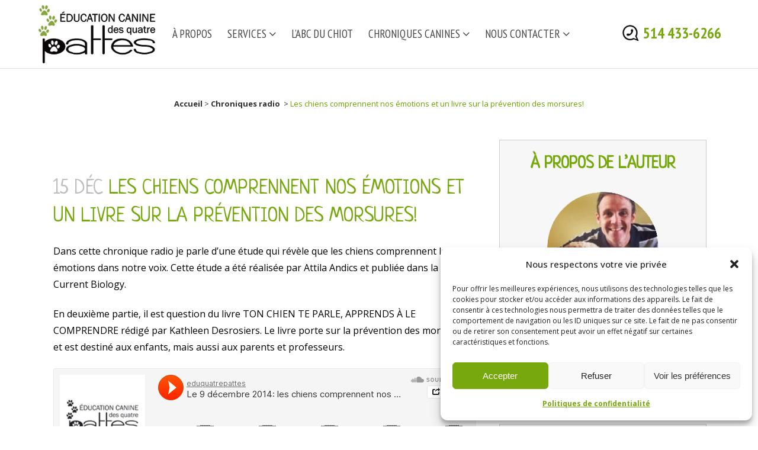

--- FILE ---
content_type: text/html; charset=UTF-8
request_url: https://eduquatrepattes.ca/les-chiens-comprennent-nos-emotions-et-un-livre-sur-la-prevention-des-morsures/
body_size: 86840
content:
<!DOCTYPE html>
<html lang="fr-FR">
<head>
	<meta charset="UTF-8" />
	
	<title>Les chiens ont des émotions</title>

	
			
						<meta name="viewport" content="width=device-width,initial-scale=1,user-scalable=no">
		
	<link rel="profile" href="http://gmpg.org/xfn/11" />
	<link rel="pingback" href="https://eduquatrepattes.ca/xmlrpc.php" />
            <link rel="shortcut icon" type="image/x-icon" href="https://eduquatrepattes.ca/wp-content/uploads/2017/11/favicon3.png">
        <link rel="apple-touch-icon" href="https://eduquatrepattes.ca/wp-content/uploads/2017/11/favicon3.png"/>
    	<link href='//fonts.googleapis.com/css?family=Raleway:100,200,300,400,500,600,700,800,900,300italic,400italic,700italic|PT+Sans+Narrow:100,200,300,400,500,600,700,800,900,300italic,400italic,700italic|Neucha:100,200,300,400,500,600,700,800,900,300italic,400italic,700italic|Open+Sans:100,200,300,400,500,600,700,800,900,300italic,400italic,700italic&subset=latin,latin-ext' rel='stylesheet' type='text/css'>
<script type="application/javascript">var QodeAjaxUrl = "https://eduquatrepattes.ca/wp-admin/admin-ajax.php"</script><meta name='robots' content='index, follow, max-image-preview:large, max-snippet:-1, max-video-preview:-1' />
	<style>img:is([sizes="auto" i], [sizes^="auto," i]) { contain-intrinsic-size: 3000px 1500px }</style>
	<!-- Speed of this site is optimised by WP Performance Score Booster plugin v2.2.2 - https://dipakgajjar.com/wp-performance-score-booster/ -->

<!-- Google Tag Manager for WordPress by gtm4wp.com -->
<script data-cfasync="false" data-pagespeed-no-defer>
	var gtm4wp_datalayer_name = "dataLayer";
	var dataLayer = dataLayer || [];
</script>
<!-- End Google Tag Manager for WordPress by gtm4wp.com -->
	<!-- This site is optimized with the Yoast SEO Premium plugin v26.3 (Yoast SEO v26.3) - https://yoast.com/wordpress/plugins/seo/ -->
	<meta name="description" content="L&#039;éducateur canin, Michel Lacasse, parle d&#039;une étude sur les émotions du chien et d livre TON CHIEN TE PARLE, APPRENDS À LE COMPRENDRE de Kathleen Desrosiers." />
	<link rel="canonical" href="https://eduquatrepattes.ca/les-chiens-comprennent-nos-emotions-et-un-livre-sur-la-prevention-des-morsures/" />
	<meta property="og:locale" content="fr_FR" />
	<meta property="og:type" content="article" />
	<meta property="og:title" content="Les chiens comprennent nos émotions et un livre sur la prévention des morsures!" />
	<meta property="og:description" content="L&#039;éducateur canin, Michel Lacasse, parle d&#039;une étude sur les émotions du chien et d livre TON CHIEN TE PARLE, APPRENDS À LE COMPRENDRE de Kathleen Desrosiers." />
	<meta property="og:url" content="https://eduquatrepattes.ca/les-chiens-comprennent-nos-emotions-et-un-livre-sur-la-prevention-des-morsures/" />
	<meta property="og:site_name" content="Éducation canine des Quatre pattes" />
	<meta property="article:publisher" content="https://www.facebook.com/EducationCanineDesQuatrePattes/" />
	<meta property="article:published_time" content="2014-12-15T17:35:44+00:00" />
	<meta property="article:modified_time" content="2017-11-27T14:20:45+00:00" />
	<meta name="author" content="Michel Lacasse" />
	<meta name="twitter:card" content="summary_large_image" />
	<meta name="twitter:creator" content="@Michellacasse" />
	<meta name="twitter:site" content="@Michellacasse" />
	<meta name="twitter:label1" content="Écrit par" />
	<meta name="twitter:data1" content="Michel Lacasse" />
	<script type="application/ld+json" class="yoast-schema-graph">{"@context":"https://schema.org","@graph":[{"@type":"Article","@id":"https://eduquatrepattes.ca/les-chiens-comprennent-nos-emotions-et-un-livre-sur-la-prevention-des-morsures/#article","isPartOf":{"@id":"https://eduquatrepattes.ca/les-chiens-comprennent-nos-emotions-et-un-livre-sur-la-prevention-des-morsures/"},"author":{"name":"Michel Lacasse","@id":"https://eduquatrepattes.ca/#/schema/person/590aace9ac546fb24ab3fd7c62806a18"},"headline":"Les chiens comprennent nos émotions et un livre sur la prévention des morsures!","datePublished":"2014-12-15T17:35:44+00:00","dateModified":"2017-11-27T14:20:45+00:00","mainEntityOfPage":{"@id":"https://eduquatrepattes.ca/les-chiens-comprennent-nos-emotions-et-un-livre-sur-la-prevention-des-morsures/"},"wordCount":95,"publisher":{"@id":"https://eduquatrepattes.ca/#organization"},"keywords":["aikiou","apprends à le comprendre","Attila Andics","chien","Current Biology","émotions","étude","Humanimo","Kathleen Desrosiers","livre","mordillage","morsures","prévention","Ton chien de parle","voix"],"articleSection":["Chroniques radio"],"inLanguage":"fr-FR"},{"@type":"WebPage","@id":"https://eduquatrepattes.ca/les-chiens-comprennent-nos-emotions-et-un-livre-sur-la-prevention-des-morsures/","url":"https://eduquatrepattes.ca/les-chiens-comprennent-nos-emotions-et-un-livre-sur-la-prevention-des-morsures/","name":"Les chiens ont des émotions","isPartOf":{"@id":"https://eduquatrepattes.ca/#website"},"datePublished":"2014-12-15T17:35:44+00:00","dateModified":"2017-11-27T14:20:45+00:00","description":"L'éducateur canin, Michel Lacasse, parle d'une étude sur les émotions du chien et d livre TON CHIEN TE PARLE, APPRENDS À LE COMPRENDRE de Kathleen Desrosiers.","breadcrumb":{"@id":"https://eduquatrepattes.ca/les-chiens-comprennent-nos-emotions-et-un-livre-sur-la-prevention-des-morsures/#breadcrumb"},"inLanguage":"fr-FR","potentialAction":[{"@type":"ReadAction","target":["https://eduquatrepattes.ca/les-chiens-comprennent-nos-emotions-et-un-livre-sur-la-prevention-des-morsures/"]}]},{"@type":"BreadcrumbList","@id":"https://eduquatrepattes.ca/les-chiens-comprennent-nos-emotions-et-un-livre-sur-la-prevention-des-morsures/#breadcrumb","itemListElement":[{"@type":"ListItem","position":1,"name":"Accueil","item":"https://eduquatrepattes.ca/"},{"@type":"ListItem","position":2,"name":"Les chiens comprennent nos émotions et un livre sur la prévention des morsures!"}]},{"@type":"WebSite","@id":"https://eduquatrepattes.ca/#website","url":"https://eduquatrepattes.ca/","name":"Éducation canine des Quatre pattes","description":"Éducateur canin, dressage en renforcement positif","publisher":{"@id":"https://eduquatrepattes.ca/#organization"},"potentialAction":[{"@type":"SearchAction","target":{"@type":"EntryPoint","urlTemplate":"https://eduquatrepattes.ca/?s={search_term_string}"},"query-input":{"@type":"PropertyValueSpecification","valueRequired":true,"valueName":"search_term_string"}}],"inLanguage":"fr-FR"},{"@type":"Organization","@id":"https://eduquatrepattes.ca/#organization","name":"Éducation canine des Quatre pattes","url":"https://eduquatrepattes.ca/","logo":{"@type":"ImageObject","inLanguage":"fr-FR","@id":"https://eduquatrepattes.ca/#/schema/logo/image/","url":"https://eduquatrepattes.ca/wp-content/uploads/2017/11/logo-eduquatrepattes.png","contentUrl":"https://eduquatrepattes.ca/wp-content/uploads/2017/11/logo-eduquatrepattes.png","width":320,"height":144,"caption":"Éducation canine des Quatre pattes"},"image":{"@id":"https://eduquatrepattes.ca/#/schema/logo/image/"},"sameAs":["https://www.facebook.com/EducationCanineDesQuatrePattes/","https://x.com/Michellacasse","http://michellacasse2015","https://www.youtube.com/Eduquatrepattes/"]},{"@type":"Person","@id":"https://eduquatrepattes.ca/#/schema/person/590aace9ac546fb24ab3fd7c62806a18","name":"Michel Lacasse","image":{"@type":"ImageObject","inLanguage":"fr-FR","@id":"https://eduquatrepattes.ca/#/schema/person/image/","url":"https://secure.gravatar.com/avatar/2a5f4be9a00f5d3699035563c7294ada02ab2bc16f0c5e2dd910d56d007ae2e7?s=96&d=mm&r=g","contentUrl":"https://secure.gravatar.com/avatar/2a5f4be9a00f5d3699035563c7294ada02ab2bc16f0c5e2dd910d56d007ae2e7?s=96&d=mm&r=g","caption":"Michel Lacasse"}}]}</script>
	<!-- / Yoast SEO Premium plugin. -->


<link rel="alternate" type="application/rss+xml" title="Éducation canine des Quatre pattes &raquo; Flux" href="https://eduquatrepattes.ca/feed/" />
<link rel="alternate" type="application/rss+xml" title="Éducation canine des Quatre pattes &raquo; Flux des commentaires" href="https://eduquatrepattes.ca/comments/feed/" />
		<!-- This site uses the Google Analytics by ExactMetrics plugin v8.9.0 - Using Analytics tracking - https://www.exactmetrics.com/ -->
		<!-- Note: ExactMetrics is not currently configured on this site. The site owner needs to authenticate with Google Analytics in the ExactMetrics settings panel. -->
					<!-- No tracking code set -->
				<!-- / Google Analytics by ExactMetrics -->
		<script type="text/javascript">
/* <![CDATA[ */
window._wpemojiSettings = {"baseUrl":"https:\/\/s.w.org\/images\/core\/emoji\/16.0.1\/72x72\/","ext":".png","svgUrl":"https:\/\/s.w.org\/images\/core\/emoji\/16.0.1\/svg\/","svgExt":".svg","source":{"concatemoji":"https:\/\/eduquatrepattes.ca\/wp-includes\/js\/wp-emoji-release.min.js"}};
/*! This file is auto-generated */
!function(s,n){var o,i,e;function c(e){try{var t={supportTests:e,timestamp:(new Date).valueOf()};sessionStorage.setItem(o,JSON.stringify(t))}catch(e){}}function p(e,t,n){e.clearRect(0,0,e.canvas.width,e.canvas.height),e.fillText(t,0,0);var t=new Uint32Array(e.getImageData(0,0,e.canvas.width,e.canvas.height).data),a=(e.clearRect(0,0,e.canvas.width,e.canvas.height),e.fillText(n,0,0),new Uint32Array(e.getImageData(0,0,e.canvas.width,e.canvas.height).data));return t.every(function(e,t){return e===a[t]})}function u(e,t){e.clearRect(0,0,e.canvas.width,e.canvas.height),e.fillText(t,0,0);for(var n=e.getImageData(16,16,1,1),a=0;a<n.data.length;a++)if(0!==n.data[a])return!1;return!0}function f(e,t,n,a){switch(t){case"flag":return n(e,"\ud83c\udff3\ufe0f\u200d\u26a7\ufe0f","\ud83c\udff3\ufe0f\u200b\u26a7\ufe0f")?!1:!n(e,"\ud83c\udde8\ud83c\uddf6","\ud83c\udde8\u200b\ud83c\uddf6")&&!n(e,"\ud83c\udff4\udb40\udc67\udb40\udc62\udb40\udc65\udb40\udc6e\udb40\udc67\udb40\udc7f","\ud83c\udff4\u200b\udb40\udc67\u200b\udb40\udc62\u200b\udb40\udc65\u200b\udb40\udc6e\u200b\udb40\udc67\u200b\udb40\udc7f");case"emoji":return!a(e,"\ud83e\udedf")}return!1}function g(e,t,n,a){var r="undefined"!=typeof WorkerGlobalScope&&self instanceof WorkerGlobalScope?new OffscreenCanvas(300,150):s.createElement("canvas"),o=r.getContext("2d",{willReadFrequently:!0}),i=(o.textBaseline="top",o.font="600 32px Arial",{});return e.forEach(function(e){i[e]=t(o,e,n,a)}),i}function t(e){var t=s.createElement("script");t.src=e,t.defer=!0,s.head.appendChild(t)}"undefined"!=typeof Promise&&(o="wpEmojiSettingsSupports",i=["flag","emoji"],n.supports={everything:!0,everythingExceptFlag:!0},e=new Promise(function(e){s.addEventListener("DOMContentLoaded",e,{once:!0})}),new Promise(function(t){var n=function(){try{var e=JSON.parse(sessionStorage.getItem(o));if("object"==typeof e&&"number"==typeof e.timestamp&&(new Date).valueOf()<e.timestamp+604800&&"object"==typeof e.supportTests)return e.supportTests}catch(e){}return null}();if(!n){if("undefined"!=typeof Worker&&"undefined"!=typeof OffscreenCanvas&&"undefined"!=typeof URL&&URL.createObjectURL&&"undefined"!=typeof Blob)try{var e="postMessage("+g.toString()+"("+[JSON.stringify(i),f.toString(),p.toString(),u.toString()].join(",")+"));",a=new Blob([e],{type:"text/javascript"}),r=new Worker(URL.createObjectURL(a),{name:"wpTestEmojiSupports"});return void(r.onmessage=function(e){c(n=e.data),r.terminate(),t(n)})}catch(e){}c(n=g(i,f,p,u))}t(n)}).then(function(e){for(var t in e)n.supports[t]=e[t],n.supports.everything=n.supports.everything&&n.supports[t],"flag"!==t&&(n.supports.everythingExceptFlag=n.supports.everythingExceptFlag&&n.supports[t]);n.supports.everythingExceptFlag=n.supports.everythingExceptFlag&&!n.supports.flag,n.DOMReady=!1,n.readyCallback=function(){n.DOMReady=!0}}).then(function(){return e}).then(function(){var e;n.supports.everything||(n.readyCallback(),(e=n.source||{}).concatemoji?t(e.concatemoji):e.wpemoji&&e.twemoji&&(t(e.twemoji),t(e.wpemoji)))}))}((window,document),window._wpemojiSettings);
/* ]]> */
</script>
<style id='wp-emoji-styles-inline-css' type='text/css'>

	img.wp-smiley, img.emoji {
		display: inline !important;
		border: none !important;
		box-shadow: none !important;
		height: 1em !important;
		width: 1em !important;
		margin: 0 0.07em !important;
		vertical-align: -0.1em !important;
		background: none !important;
		padding: 0 !important;
	}
</style>
<link rel="stylesheet" href="https://eduquatrepattes.ca/wp-content/cache/minify/a5ff7.css" media="all" />

<style id='classic-theme-styles-inline-css' type='text/css'>
/*! This file is auto-generated */
.wp-block-button__link{color:#fff;background-color:#32373c;border-radius:9999px;box-shadow:none;text-decoration:none;padding:calc(.667em + 2px) calc(1.333em + 2px);font-size:1.125em}.wp-block-file__button{background:#32373c;color:#fff;text-decoration:none}
</style>
<style id='global-styles-inline-css' type='text/css'>
:root{--wp--preset--aspect-ratio--square: 1;--wp--preset--aspect-ratio--4-3: 4/3;--wp--preset--aspect-ratio--3-4: 3/4;--wp--preset--aspect-ratio--3-2: 3/2;--wp--preset--aspect-ratio--2-3: 2/3;--wp--preset--aspect-ratio--16-9: 16/9;--wp--preset--aspect-ratio--9-16: 9/16;--wp--preset--color--black: #000000;--wp--preset--color--cyan-bluish-gray: #abb8c3;--wp--preset--color--white: #ffffff;--wp--preset--color--pale-pink: #f78da7;--wp--preset--color--vivid-red: #cf2e2e;--wp--preset--color--luminous-vivid-orange: #ff6900;--wp--preset--color--luminous-vivid-amber: #fcb900;--wp--preset--color--light-green-cyan: #7bdcb5;--wp--preset--color--vivid-green-cyan: #00d084;--wp--preset--color--pale-cyan-blue: #8ed1fc;--wp--preset--color--vivid-cyan-blue: #0693e3;--wp--preset--color--vivid-purple: #9b51e0;--wp--preset--gradient--vivid-cyan-blue-to-vivid-purple: linear-gradient(135deg,rgba(6,147,227,1) 0%,rgb(155,81,224) 100%);--wp--preset--gradient--light-green-cyan-to-vivid-green-cyan: linear-gradient(135deg,rgb(122,220,180) 0%,rgb(0,208,130) 100%);--wp--preset--gradient--luminous-vivid-amber-to-luminous-vivid-orange: linear-gradient(135deg,rgba(252,185,0,1) 0%,rgba(255,105,0,1) 100%);--wp--preset--gradient--luminous-vivid-orange-to-vivid-red: linear-gradient(135deg,rgba(255,105,0,1) 0%,rgb(207,46,46) 100%);--wp--preset--gradient--very-light-gray-to-cyan-bluish-gray: linear-gradient(135deg,rgb(238,238,238) 0%,rgb(169,184,195) 100%);--wp--preset--gradient--cool-to-warm-spectrum: linear-gradient(135deg,rgb(74,234,220) 0%,rgb(151,120,209) 20%,rgb(207,42,186) 40%,rgb(238,44,130) 60%,rgb(251,105,98) 80%,rgb(254,248,76) 100%);--wp--preset--gradient--blush-light-purple: linear-gradient(135deg,rgb(255,206,236) 0%,rgb(152,150,240) 100%);--wp--preset--gradient--blush-bordeaux: linear-gradient(135deg,rgb(254,205,165) 0%,rgb(254,45,45) 50%,rgb(107,0,62) 100%);--wp--preset--gradient--luminous-dusk: linear-gradient(135deg,rgb(255,203,112) 0%,rgb(199,81,192) 50%,rgb(65,88,208) 100%);--wp--preset--gradient--pale-ocean: linear-gradient(135deg,rgb(255,245,203) 0%,rgb(182,227,212) 50%,rgb(51,167,181) 100%);--wp--preset--gradient--electric-grass: linear-gradient(135deg,rgb(202,248,128) 0%,rgb(113,206,126) 100%);--wp--preset--gradient--midnight: linear-gradient(135deg,rgb(2,3,129) 0%,rgb(40,116,252) 100%);--wp--preset--font-size--small: 13px;--wp--preset--font-size--medium: 20px;--wp--preset--font-size--large: 36px;--wp--preset--font-size--x-large: 42px;--wp--preset--spacing--20: 0.44rem;--wp--preset--spacing--30: 0.67rem;--wp--preset--spacing--40: 1rem;--wp--preset--spacing--50: 1.5rem;--wp--preset--spacing--60: 2.25rem;--wp--preset--spacing--70: 3.38rem;--wp--preset--spacing--80: 5.06rem;--wp--preset--shadow--natural: 6px 6px 9px rgba(0, 0, 0, 0.2);--wp--preset--shadow--deep: 12px 12px 50px rgba(0, 0, 0, 0.4);--wp--preset--shadow--sharp: 6px 6px 0px rgba(0, 0, 0, 0.2);--wp--preset--shadow--outlined: 6px 6px 0px -3px rgba(255, 255, 255, 1), 6px 6px rgba(0, 0, 0, 1);--wp--preset--shadow--crisp: 6px 6px 0px rgba(0, 0, 0, 1);}:where(.is-layout-flex){gap: 0.5em;}:where(.is-layout-grid){gap: 0.5em;}body .is-layout-flex{display: flex;}.is-layout-flex{flex-wrap: wrap;align-items: center;}.is-layout-flex > :is(*, div){margin: 0;}body .is-layout-grid{display: grid;}.is-layout-grid > :is(*, div){margin: 0;}:where(.wp-block-columns.is-layout-flex){gap: 2em;}:where(.wp-block-columns.is-layout-grid){gap: 2em;}:where(.wp-block-post-template.is-layout-flex){gap: 1.25em;}:where(.wp-block-post-template.is-layout-grid){gap: 1.25em;}.has-black-color{color: var(--wp--preset--color--black) !important;}.has-cyan-bluish-gray-color{color: var(--wp--preset--color--cyan-bluish-gray) !important;}.has-white-color{color: var(--wp--preset--color--white) !important;}.has-pale-pink-color{color: var(--wp--preset--color--pale-pink) !important;}.has-vivid-red-color{color: var(--wp--preset--color--vivid-red) !important;}.has-luminous-vivid-orange-color{color: var(--wp--preset--color--luminous-vivid-orange) !important;}.has-luminous-vivid-amber-color{color: var(--wp--preset--color--luminous-vivid-amber) !important;}.has-light-green-cyan-color{color: var(--wp--preset--color--light-green-cyan) !important;}.has-vivid-green-cyan-color{color: var(--wp--preset--color--vivid-green-cyan) !important;}.has-pale-cyan-blue-color{color: var(--wp--preset--color--pale-cyan-blue) !important;}.has-vivid-cyan-blue-color{color: var(--wp--preset--color--vivid-cyan-blue) !important;}.has-vivid-purple-color{color: var(--wp--preset--color--vivid-purple) !important;}.has-black-background-color{background-color: var(--wp--preset--color--black) !important;}.has-cyan-bluish-gray-background-color{background-color: var(--wp--preset--color--cyan-bluish-gray) !important;}.has-white-background-color{background-color: var(--wp--preset--color--white) !important;}.has-pale-pink-background-color{background-color: var(--wp--preset--color--pale-pink) !important;}.has-vivid-red-background-color{background-color: var(--wp--preset--color--vivid-red) !important;}.has-luminous-vivid-orange-background-color{background-color: var(--wp--preset--color--luminous-vivid-orange) !important;}.has-luminous-vivid-amber-background-color{background-color: var(--wp--preset--color--luminous-vivid-amber) !important;}.has-light-green-cyan-background-color{background-color: var(--wp--preset--color--light-green-cyan) !important;}.has-vivid-green-cyan-background-color{background-color: var(--wp--preset--color--vivid-green-cyan) !important;}.has-pale-cyan-blue-background-color{background-color: var(--wp--preset--color--pale-cyan-blue) !important;}.has-vivid-cyan-blue-background-color{background-color: var(--wp--preset--color--vivid-cyan-blue) !important;}.has-vivid-purple-background-color{background-color: var(--wp--preset--color--vivid-purple) !important;}.has-black-border-color{border-color: var(--wp--preset--color--black) !important;}.has-cyan-bluish-gray-border-color{border-color: var(--wp--preset--color--cyan-bluish-gray) !important;}.has-white-border-color{border-color: var(--wp--preset--color--white) !important;}.has-pale-pink-border-color{border-color: var(--wp--preset--color--pale-pink) !important;}.has-vivid-red-border-color{border-color: var(--wp--preset--color--vivid-red) !important;}.has-luminous-vivid-orange-border-color{border-color: var(--wp--preset--color--luminous-vivid-orange) !important;}.has-luminous-vivid-amber-border-color{border-color: var(--wp--preset--color--luminous-vivid-amber) !important;}.has-light-green-cyan-border-color{border-color: var(--wp--preset--color--light-green-cyan) !important;}.has-vivid-green-cyan-border-color{border-color: var(--wp--preset--color--vivid-green-cyan) !important;}.has-pale-cyan-blue-border-color{border-color: var(--wp--preset--color--pale-cyan-blue) !important;}.has-vivid-cyan-blue-border-color{border-color: var(--wp--preset--color--vivid-cyan-blue) !important;}.has-vivid-purple-border-color{border-color: var(--wp--preset--color--vivid-purple) !important;}.has-vivid-cyan-blue-to-vivid-purple-gradient-background{background: var(--wp--preset--gradient--vivid-cyan-blue-to-vivid-purple) !important;}.has-light-green-cyan-to-vivid-green-cyan-gradient-background{background: var(--wp--preset--gradient--light-green-cyan-to-vivid-green-cyan) !important;}.has-luminous-vivid-amber-to-luminous-vivid-orange-gradient-background{background: var(--wp--preset--gradient--luminous-vivid-amber-to-luminous-vivid-orange) !important;}.has-luminous-vivid-orange-to-vivid-red-gradient-background{background: var(--wp--preset--gradient--luminous-vivid-orange-to-vivid-red) !important;}.has-very-light-gray-to-cyan-bluish-gray-gradient-background{background: var(--wp--preset--gradient--very-light-gray-to-cyan-bluish-gray) !important;}.has-cool-to-warm-spectrum-gradient-background{background: var(--wp--preset--gradient--cool-to-warm-spectrum) !important;}.has-blush-light-purple-gradient-background{background: var(--wp--preset--gradient--blush-light-purple) !important;}.has-blush-bordeaux-gradient-background{background: var(--wp--preset--gradient--blush-bordeaux) !important;}.has-luminous-dusk-gradient-background{background: var(--wp--preset--gradient--luminous-dusk) !important;}.has-pale-ocean-gradient-background{background: var(--wp--preset--gradient--pale-ocean) !important;}.has-electric-grass-gradient-background{background: var(--wp--preset--gradient--electric-grass) !important;}.has-midnight-gradient-background{background: var(--wp--preset--gradient--midnight) !important;}.has-small-font-size{font-size: var(--wp--preset--font-size--small) !important;}.has-medium-font-size{font-size: var(--wp--preset--font-size--medium) !important;}.has-large-font-size{font-size: var(--wp--preset--font-size--large) !important;}.has-x-large-font-size{font-size: var(--wp--preset--font-size--x-large) !important;}
:where(.wp-block-post-template.is-layout-flex){gap: 1.25em;}:where(.wp-block-post-template.is-layout-grid){gap: 1.25em;}
:where(.wp-block-columns.is-layout-flex){gap: 2em;}:where(.wp-block-columns.is-layout-grid){gap: 2em;}
:root :where(.wp-block-pullquote){font-size: 1.5em;line-height: 1.6;}
</style>
<link rel="stylesheet" href="https://eduquatrepattes.ca/wp-content/cache/minify/9977f.css" media="all" />


<style id='rs-plugin-settings-inline-css' type='text/css'>
#rs-demo-id {}
</style>
<link rel="stylesheet" href="https://eduquatrepattes.ca/wp-content/cache/minify/2e599.css" media="all" />







<style id='stylesheet-inline-css' type='text/css'>
   .postid-794.disabled_footer_top .footer_top_holder, .postid-794.disabled_footer_bottom .footer_bottom_holder { display: none;}


</style>
<link rel="stylesheet" href="https://eduquatrepattes.ca/wp-content/cache/minify/ad06a.css" media="all" />








<script type="text/javascript" src="https://eduquatrepattes.ca/wp-includes/js/jquery/jquery.min.js" id="jquery-core-js"></script>
<script type="text/javascript" src="https://eduquatrepattes.ca/wp-includes/js/jquery/jquery-migrate.min.js" id="jquery-migrate-js"></script>
<script type="text/javascript" src="https://eduquatrepattes.ca/wp-content/plugins/revslider/public/assets/js/jquery.themepunch.tools.min.js" id="tp-tools-js"></script>
<script type="text/javascript" src="https://eduquatrepattes.ca/wp-content/plugins/revslider/public/assets/js/jquery.themepunch.revolution.min.js" id="revmin-js"></script>
<script></script><link rel="https://api.w.org/" href="https://eduquatrepattes.ca/wp-json/" /><link rel="alternate" title="JSON" type="application/json" href="https://eduquatrepattes.ca/wp-json/wp/v2/posts/794" /><link rel="EditURI" type="application/rsd+xml" title="RSD" href="https://eduquatrepattes.ca/xmlrpc.php?rsd" />
<meta name="generator" content="WordPress 6.8.3" />
<link rel='shortlink' href='https://eduquatrepattes.ca/?p=794' />
<link rel="alternate" title="oEmbed (JSON)" type="application/json+oembed" href="https://eduquatrepattes.ca/wp-json/oembed/1.0/embed?url=https%3A%2F%2Feduquatrepattes.ca%2Fles-chiens-comprennent-nos-emotions-et-un-livre-sur-la-prevention-des-morsures%2F" />
<link rel="alternate" title="oEmbed (XML)" type="text/xml+oembed" href="https://eduquatrepattes.ca/wp-json/oembed/1.0/embed?url=https%3A%2F%2Feduquatrepattes.ca%2Fles-chiens-comprennent-nos-emotions-et-un-livre-sur-la-prevention-des-morsures%2F&#038;format=xml" />
<!-- HFCM by 99 Robots - Snippet # 1: Google Ads GST -->
<!-- Global site tag (gtag.js) - Google Ads: 1008301641 -->
<script type="text/plain" data-service="google-analytics" data-category="statistics" async data-cmplz-src="https://www.googletagmanager.com/gtag/js?id=AW-1008301641"></script>
<script>
  window.dataLayer = window.dataLayer || [];
  function gtag(){dataLayer.push(arguments);}
  gtag('js', new Date());

  gtag('config', 'AW-1008301641');
</script>

<!-- /end HFCM by 99 Robots -->
			<style>.cmplz-hidden {
					display: none !important;
				}</style>
<!-- Google Tag Manager for WordPress by gtm4wp.com -->
<!-- GTM Container placement set to automatic -->
<script data-cfasync="false" data-pagespeed-no-defer type="text/javascript">
	var dataLayer_content = {"pagePostType":"post","pagePostType2":"single-post","pageCategory":["chronique-radio"],"pageAttributes":["aikiou","apprends-a-le-comprendre","attila-andics","chien","current-biology","emotions","etude","humanimo","kathleen-desrosiers","livre","mordillage","morsures","prevention","ton-chien-de-parle","voix"],"pagePostAuthor":"Michel Lacasse"};
	dataLayer.push( dataLayer_content );
</script>
<script data-cfasync="false" data-pagespeed-no-defer type="text/javascript">
(function(w,d,s,l,i){w[l]=w[l]||[];w[l].push({'gtm.start':
new Date().getTime(),event:'gtm.js'});var f=d.getElementsByTagName(s)[0],
j=d.createElement(s),dl=l!='dataLayer'?'&l='+l:'';j.async=true;j.src=
'//www.googletagmanager.com/gtm.js?id='+i+dl;f.parentNode.insertBefore(j,f);
})(window,document,'script','dataLayer','GTM-NTW5ZRN');
</script>
<!-- End Google Tag Manager for WordPress by gtm4wp.com --><meta property="fb:app_id" content="0" /><meta name="generator" content="Powered by WPBakery Page Builder - drag and drop page builder for WordPress."/>
<meta name="generator" content="Powered by Slider Revolution 5.4.8 - responsive, Mobile-Friendly Slider Plugin for WordPress with comfortable drag and drop interface." />
<!-- Facebook Pixel Code -->
<script>
!function(f,b,e,v,n,t,s)
{if(f.fbq)return;n=f.fbq=function(){n.callMethod?
n.callMethod.apply(n,arguments):n.queue.push(arguments)};
if(!f._fbq)f._fbq=n;n.push=n;n.loaded=!0;n.version='2.0';
n.queue=[];t=b.createElement(e);t.async=!0;
t.src=v;s=b.getElementsByTagName(e)[0];
s.parentNode.insertBefore(t,s)}(window, document,'script',
'https://connect.facebook.net/en_US/fbevents.js');
fbq('init', '1798032353858110');
fbq('track', 'PageView');
</script>
<noscript><img height="1" width="1" style="display:none"
src="https://www.facebook.com/tr?id=1798032353858110&ev=PageView&noscript=1"
/></noscript>
<!-- End Facebook Pixel Code -->

<!-- Google tag (gtag.js) -->
<script type="text/plain" data-service="google-analytics" data-category="statistics" async data-cmplz-src="https://www.googletagmanager.com/gtag/js?id=G-NXVVXCXL3T"></script>
<script>
  window.dataLayer = window.dataLayer || [];
  function gtag(){dataLayer.push(arguments);}
  gtag('js', new Date());

  gtag('config', 'G-NXVVXCXL3T');
</script>

<!-- Google Tag Manager -->
<script>(function(w,d,s,l,i){w[l]=w[l]||[];w[l].push({'gtm.start':
new Date().getTime(),event:'gtm.js'});var f=d.getElementsByTagName(s)[0],
j=d.createElement(s),dl=l!='dataLayer'?'&l='+l:'';j.async=true;j.src=
'https://www.googletagmanager.com/gtm.js?id='+i+dl;f.parentNode.insertBefore(j,f);
})(window,document,'script','dataLayer','GTM-PLMF5DV');</script>
<!-- End Google Tag Manager --><link rel="icon" href="https://eduquatrepattes.ca/wp-content/uploads/2017/11/cropped-favicon3-32x32.png" sizes="32x32" />
<link rel="icon" href="https://eduquatrepattes.ca/wp-content/uploads/2017/11/cropped-favicon3-192x192.png" sizes="192x192" />
<link rel="apple-touch-icon" href="https://eduquatrepattes.ca/wp-content/uploads/2017/11/cropped-favicon3-180x180.png" />
<meta name="msapplication-TileImage" content="https://eduquatrepattes.ca/wp-content/uploads/2017/11/cropped-favicon3-270x270.png" />
<script type="text/javascript">function setREVStartSize(e){									
						try{ e.c=jQuery(e.c);var i=jQuery(window).width(),t=9999,r=0,n=0,l=0,f=0,s=0,h=0;
							if(e.responsiveLevels&&(jQuery.each(e.responsiveLevels,function(e,f){f>i&&(t=r=f,l=e),i>f&&f>r&&(r=f,n=e)}),t>r&&(l=n)),f=e.gridheight[l]||e.gridheight[0]||e.gridheight,s=e.gridwidth[l]||e.gridwidth[0]||e.gridwidth,h=i/s,h=h>1?1:h,f=Math.round(h*f),"fullscreen"==e.sliderLayout){var u=(e.c.width(),jQuery(window).height());if(void 0!=e.fullScreenOffsetContainer){var c=e.fullScreenOffsetContainer.split(",");if (c) jQuery.each(c,function(e,i){u=jQuery(i).length>0?u-jQuery(i).outerHeight(!0):u}),e.fullScreenOffset.split("%").length>1&&void 0!=e.fullScreenOffset&&e.fullScreenOffset.length>0?u-=jQuery(window).height()*parseInt(e.fullScreenOffset,0)/100:void 0!=e.fullScreenOffset&&e.fullScreenOffset.length>0&&(u-=parseInt(e.fullScreenOffset,0))}f=u}else void 0!=e.minHeight&&f<e.minHeight&&(f=e.minHeight);e.c.closest(".rev_slider_wrapper").css({height:f})					
						}catch(d){console.log("Failure at Presize of Slider:"+d)}						
					};</script>
		<style type="text/css" id="wp-custom-css">
			.contact-form-style-001 {
    max-width: 650px;
    background-color: #f7f7f7;
    padding: .4em 1.5em 0em 1.5em;
    margin: auto;
}
.contact-form-container {
    display: flex;
    flex-wrap: wrap;
		gap:0px 15px;
}
.contact-form-col-6 {
	flex:0 0 auto;
	width: calc(50% - 7.5px);
}
.contact-form-col-12 {
	flex:0 0 auto;
	width:100%;
}
.contact-form-style-001 input.wpcf7-form-control.wpcf7-date,
.contact-form-style-001 input.wpcf7-form-control.wpcf7-number,
.contact-form-style-001 input.wpcf7-form-control.wpcf7-quiz,
.contact-form-style-001 input.wpcf7-form-control.wpcf7-text,
.contact-form-style-001 select.wpcf7-form-control.wpcf7-select,
.contact-form-style-001 textarea.wpcf7-form-control.wpcf7-textarea {
	background-color:transparent;
	border:0;
	border-bottom:1px solid #000;
	padding:6px 0;
	color:#000;
	font-size:14px;
	margin:0;
}
.contact-form-style-001 input.wpcf7-form-control.wpcf7-date::placeholder,
.contact-form-style-001 input.wpcf7-form-control.wpcf7-number::placeholder,
.contact-form-style-001 input.wpcf7-form-control.wpcf7-quiz::placeholder,
.contact-form-style-001 input.wpcf7-form-control.wpcf7-text::placeholder,
.contact-form-style-001 select.wpcf7-form-control.wpcf7-select::placeholder,
.contact-form-style-001 textarea.wpcf7-form-control.wpcf7-textarea::placeholder {
	color:#000;	
}
.contact-form-style-001 input.wpcf7-form-control.wpcf7-date:focus,
.contact-form-style-001 input.wpcf7-form-control.wpcf7-number:focus,
.contact-form-style-001 input.wpcf7-form-control.wpcf7-quiz:focus,
.contact-form-style-001 input.wpcf7-form-control.wpcf7-text:focus,
.contact-form-style-001 select.wpcf7-form-control.wpcf7-select:focus,
.contact-form-style-001 textarea.wpcf7-form-control.wpcf7-textarea:focus,
.contact-form-style-001 input.wpcf7-form-control.wpcf7-date:active,
.contact-form-style-001 input.wpcf7-form-control.wpcf7-number:active,
.contact-form-style-001 input.wpcf7-form-control.wpcf7-quiz:active,
.contact-form-style-001 input.wpcf7-form-control.wpcf7-text:active,
.contact-form-style-001 select.wpcf7-form-control.wpcf7-select:active,
.contact-form-style-001 textarea.wpcf7-form-control.wpcf7-textarea:active {
	border-color:#77a80d;
}
.wpcf7-response-output,
.wpcf7-response-output * {
	color:#000 !important;
	text-align:center;
}
.contact-form-submit-btn p {
    display: flex;
    flex-direction: column;
    align-items: center;
    position: relative;
    justify-content: center;
}
.contact-form-submit-btn span.wpcf7-spinner {
    position: absolute;
    right: 0;
}
.contact-form-submit-btn input.wpcf7-form-control.wpcf7-submit {
    background: #77a80d;
    color: #fff;
    border: 0;
    border-radius: 2px;
    padding: 8px 18px;
    min-height: auto;
    height: auto;
    line-height: 1.5;
    cursor: pointer !important;
}
.contact-form-submit-btn input.wpcf7-form-control.wpcf7-submit:hover {
	opacity:.9;
}
.contact-form-style-001 textarea.wpcf7-form-control.wpcf7-textarea {
	height:110px;
}
.contact-form-requirs {
	color:red;
	font-size:14px;
}
.contact-form-style-001 label {
	font-size:14px;
}
@media (max-width: 480px) {
	.contact-form-container {
			gap:0;
	}
	.contact-form-col-6 {
		width:100%;
	}
}
		</style>
		<noscript><style> .wpb_animate_when_almost_visible { opacity: 1; }</style></noscript></head>

<body data-cmplz=1 class="wp-singular post-template-default single single-post postid-794 single-format-audio wp-theme-bridge qode-news-1.0  footer_responsive_adv hide_top_bar_on_mobile_header qode-content-sidebar-responsive qode-theme-ver-17.2 qode-theme-bridge wpb-js-composer js-comp-ver-8.0 vc_responsive" itemscope itemtype="http://schema.org/WebPage">
<!-- Google Tag Manager (noscript) -->
<noscript><iframe src="https://www.googletagmanager.com/ns.html?id=GTM-PLMF5DV"
height="0" width="0" style="display:none;visibility:hidden"></iframe></noscript>
<!-- End Google Tag Manager (noscript) -->


<div class="wrapper">
	<div class="wrapper_inner">

    
    <!-- Google Analytics start -->
        <!-- Google Analytics end -->

	<header class=" scroll_header_top_area  stick scrolled_not_transparent with_border menu_position_left page_header">
	<div class="header_inner clearfix">
				<div class="header_top_bottom_holder">
			
			<div class="header_bottom clearfix" style=' background-color:rgba(255, 255, 255, 1);' >
											<div class="header_inner_left">
																	<div class="mobile_menu_button">
		<span>
			<span aria-hidden="true" class="qode_icon_font_elegant icon_menu " ></span>		</span>
	</div>
								<div class="logo_wrapper" >
	<div class="q_logo">
		<a itemprop="url" href="https://eduquatrepattes.ca/" >
             <img itemprop="image" class="normal" src="https://eduquatrepattes.ca/wp-content/uploads/2017/11/logo-eduquatrepattes.png" alt="Logo"/> 			 <img itemprop="image" class="light" src="https://eduquatrepattes.ca/wp-content/uploads/2017/11/logo-eduquatrepattes.png" alt="Logo"/> 			 <img itemprop="image" class="dark" src="https://eduquatrepattes.ca/wp-content/uploads/2017/11/logo-eduquatrepattes.png" alt="Logo"/> 			 <img itemprop="image" class="sticky" src="https://eduquatrepattes.ca/wp-content/uploads/2017/11/logo-eduquatrepattes.png" alt="Logo"/> 			 <img itemprop="image" class="mobile" src="https://eduquatrepattes.ca/wp-content/uploads/2017/11/logo-eduquatrepattes.png" alt="Logo"/> 					</a>
	</div>
	</div>															</div>
															<div class="header_inner_right">
									<div class="side_menu_button_wrapper right">
																					<div class="header_bottom_right_widget_holder"><div class="header_bottom_widget widget_text">			<div class="textwidget"><p><a href="tel:+15144336266"><span style="margin-left: 7px; color: #77a80d; font-family: PT Sans Narrow; font-size: 25px; font-weight: 600;">514 433-6266</span></a><img decoding="async" style="padding-top: -50px; float: left;" src="https://eduquatrepattes.ca/wp-content/uploads/2017/11/phone-2.png" width="28" /></p>
</div>
		</div></div>
																														<div class="side_menu_button">
																																											</div>
									</div>
								</div>
							
							
							<nav class="main_menu drop_down left">
								<ul id="menu-menu-principal" class=""><li id="nav-menu-item-2365" class="menu-item menu-item-type-post_type menu-item-object-page  narrow"><a href="https://eduquatrepattes.ca/a-propos/" class=""><i class="menu_icon blank fa"></i><span>À propos</span><span class="plus"></span></a></li>
<li id="nav-menu-item-2366" class="menu-item menu-item-type-custom menu-item-object-custom menu-item-has-children  has_sub wide wide_background"><a href="#" class=" no_link" style="cursor: default;" onclick="JavaScript: return false;"><i class="menu_icon blank fa"></i><span>Services  <i class="fa fa-angle-down" aria-hidden="true"></i></span><span class="plus"></span></a>
<div class="second"><div class="inner"><ul>
	<li id="nav-menu-item-2367" class="menu-item menu-item-type-post_type menu-item-object-page "><a href="https://eduquatrepattes.ca/services/services-domicile/" class=""><i class="menu_icon blank fa"></i><span>Services à domicile</span><span class="plus"></span></a></li>
	<li id="nav-menu-item-2368" class="menu-item menu-item-type-post_type menu-item-object-page "><a href="https://eduquatrepattes.ca/services/tapis-denrichissement/" class=""><i class="menu_icon blank fa"></i><span>Tapis d’enrichissement</span><span class="plus"></span></a></li>
	<li id="nav-menu-item-2369" class="menu-item menu-item-type-post_type menu-item-object-page "><a href="https://eduquatrepattes.ca/services/questions-souvent-demandees/" class=""><i class="menu_icon blank fa"></i><span>Questions souvent demandées</span><span class="plus"></span></a></li>
</ul></div></div>
</li>
<li id="nav-menu-item-2370" class="menu-item menu-item-type-post_type menu-item-object-page  narrow"><a href="https://eduquatrepattes.ca/labc-du-chiot/" class=""><i class="menu_icon blank fa"></i><span>L’ABC du chiot</span><span class="plus"></span></a></li>
<li id="nav-menu-item-2371" class="menu-item menu-item-type-custom menu-item-object-custom menu-item-has-children  has_sub wide wide_background"><a href="#" class=" no_link" style="cursor: default;" onclick="JavaScript: return false;"><i class="menu_icon blank fa"></i><span>Chroniques Canines <i class="fa fa-angle-down" aria-hidden="true"></i></span><span class="plus"></span></a>
<div class="second"><div class="inner"><ul>
	<li id="nav-menu-item-2372" class="menu-item menu-item-type-post_type menu-item-object-page "><a href="https://eduquatrepattes.ca/chroniques-radio-video/chroniques-radio/" class=""><i class="menu_icon blank fa"></i><span>Chroniques radio <br>sur l’éducation canine</span><span class="plus"></span></a></li>
	<li id="nav-menu-item-2373" class="menu-item menu-item-type-post_type menu-item-object-page "><a href="https://eduquatrepattes.ca/chroniques-radio-video/chroniques-video/" class=""><i class="menu_icon blank fa"></i><span>Capsules vidéos <br>sur l’éducation canine</span><span class="plus"></span></a></li>
	<li id="nav-menu-item-2375" class="menu-item menu-item-type-post_type menu-item-object-page "><a href="https://eduquatrepattes.ca/blogue/" class=""><i class="menu_icon blank fa"></i><span>Blogue</span><span class="plus"></span></a></li>
</ul></div></div>
</li>
<li id="nav-menu-item-2376" class="menu-item menu-item-type-custom menu-item-object-custom menu-item-has-children  has_sub wide wide_background"><a href="#" class=" no_link" style="cursor: default;" onclick="JavaScript: return false;"><i class="menu_icon blank fa"></i><span>Nous contacter  <i class="fa fa-angle-down" aria-hidden="true"></i></span><span class="plus"></span></a>
<div class="second"><div class="inner"><ul>
	<li id="nav-menu-item-2377" class="menu-item menu-item-type-post_type menu-item-object-page "><a href="https://eduquatrepattes.ca/nous-contacter/" class=""><i class="menu_icon blank fa"></i><span>Pour toutes questions</span><span class="plus"></span></a></li>
	<li id="nav-menu-item-2378" class="menu-item menu-item-type-post_type menu-item-object-page "><a href="https://eduquatrepattes.ca/nous-contacter/medias/" class=""><i class="menu_icon blank fa"></i><span>Médias</span><span class="plus"></span></a></li>
</ul></div></div>
</li>
</ul>							</nav>
														<nav class="mobile_menu">
	<ul id="menu-menu-principal-1" class=""><li id="mobile-menu-item-2365" class="menu-item menu-item-type-post_type menu-item-object-page "><a href="https://eduquatrepattes.ca/a-propos/" class=""><span>À propos</span></a><span class="mobile_arrow"><i class="fa fa-angle-right"></i><i class="fa fa-angle-down"></i></span></li>
<li id="mobile-menu-item-2366" class="menu-item menu-item-type-custom menu-item-object-custom menu-item-has-children  has_sub"><h3><span>Services  <i class="fa fa-angle-down" aria-hidden="true"></i></span></h3><span class="mobile_arrow"><i class="fa fa-angle-right"></i><i class="fa fa-angle-down"></i></span>
<ul class="sub_menu">
	<li id="mobile-menu-item-2367" class="menu-item menu-item-type-post_type menu-item-object-page "><a href="https://eduquatrepattes.ca/services/services-domicile/" class=""><span>Services à domicile</span></a><span class="mobile_arrow"><i class="fa fa-angle-right"></i><i class="fa fa-angle-down"></i></span></li>
	<li id="mobile-menu-item-2368" class="menu-item menu-item-type-post_type menu-item-object-page "><a href="https://eduquatrepattes.ca/services/tapis-denrichissement/" class=""><span>Tapis d’enrichissement</span></a><span class="mobile_arrow"><i class="fa fa-angle-right"></i><i class="fa fa-angle-down"></i></span></li>
	<li id="mobile-menu-item-2369" class="menu-item menu-item-type-post_type menu-item-object-page "><a href="https://eduquatrepattes.ca/services/questions-souvent-demandees/" class=""><span>Questions souvent demandées</span></a><span class="mobile_arrow"><i class="fa fa-angle-right"></i><i class="fa fa-angle-down"></i></span></li>
</ul>
</li>
<li id="mobile-menu-item-2370" class="menu-item menu-item-type-post_type menu-item-object-page "><a href="https://eduquatrepattes.ca/labc-du-chiot/" class=""><span>L’ABC du chiot</span></a><span class="mobile_arrow"><i class="fa fa-angle-right"></i><i class="fa fa-angle-down"></i></span></li>
<li id="mobile-menu-item-2371" class="menu-item menu-item-type-custom menu-item-object-custom menu-item-has-children  has_sub"><h3><span>Chroniques Canines <i class="fa fa-angle-down" aria-hidden="true"></i></span></h3><span class="mobile_arrow"><i class="fa fa-angle-right"></i><i class="fa fa-angle-down"></i></span>
<ul class="sub_menu">
	<li id="mobile-menu-item-2372" class="menu-item menu-item-type-post_type menu-item-object-page "><a href="https://eduquatrepattes.ca/chroniques-radio-video/chroniques-radio/" class=""><span>Chroniques radio <br>sur l’éducation canine</span></a><span class="mobile_arrow"><i class="fa fa-angle-right"></i><i class="fa fa-angle-down"></i></span></li>
	<li id="mobile-menu-item-2373" class="menu-item menu-item-type-post_type menu-item-object-page "><a href="https://eduquatrepattes.ca/chroniques-radio-video/chroniques-video/" class=""><span>Capsules vidéos <br>sur l’éducation canine</span></a><span class="mobile_arrow"><i class="fa fa-angle-right"></i><i class="fa fa-angle-down"></i></span></li>
	<li id="mobile-menu-item-2375" class="menu-item menu-item-type-post_type menu-item-object-page "><a href="https://eduquatrepattes.ca/blogue/" class=""><span>Blogue</span></a><span class="mobile_arrow"><i class="fa fa-angle-right"></i><i class="fa fa-angle-down"></i></span></li>
</ul>
</li>
<li id="mobile-menu-item-2376" class="menu-item menu-item-type-custom menu-item-object-custom menu-item-has-children  has_sub"><h3><span>Nous contacter  <i class="fa fa-angle-down" aria-hidden="true"></i></span></h3><span class="mobile_arrow"><i class="fa fa-angle-right"></i><i class="fa fa-angle-down"></i></span>
<ul class="sub_menu">
	<li id="mobile-menu-item-2377" class="menu-item menu-item-type-post_type menu-item-object-page "><a href="https://eduquatrepattes.ca/nous-contacter/" class=""><span>Pour toutes questions</span></a><span class="mobile_arrow"><i class="fa fa-angle-right"></i><i class="fa fa-angle-down"></i></span></li>
	<li id="mobile-menu-item-2378" class="menu-item menu-item-type-post_type menu-item-object-page "><a href="https://eduquatrepattes.ca/nous-contacter/medias/" class=""><span>Médias</span></a><span class="mobile_arrow"><i class="fa fa-angle-right"></i><i class="fa fa-angle-down"></i></span></li>
</ul>
</li>
</ul></nav>											</div>
			</div>
		</div>

</header>	<a id="back_to_top" href="#">
        <span class="fa-stack">
            <i class="qode_icon_font_awesome fa fa-arrow-up " ></i>        </span>
	</a>
	
	
    
    
    <div class="content content_top_margin_none">
        <div class="content_inner  ">
    			<div class="title_outer title_without_animation"    data-height="120">
		<div class="title title_size_large  position_center " style="height:120px;">
			<div class="image not_responsive"></div>
										<div class="title_holder"  style="padding-top:0;height:120px;">
					<div class="container">
						<div class="container_inner clearfix">
								<div class="title_subtitle_holder" >
                                                                																		<h1 ><span>Les chiens comprennent nos émotions et un livre sur la prévention des morsures!</span></h1>
																	
																												<div class="breadcrumb" > <div class="breadcrumbs"><div itemprop="breadcrumb" class="breadcrumbs_inner"><a href="https://eduquatrepattes.ca">Accueil</a><span class="delimiter">&nbsp;>&nbsp;</span><a href="https://eduquatrepattes.ca/category/chronique-radio/">Chroniques radio</a> <span class="delimiter">&nbsp;>&nbsp;</span><span class="current">Les chiens comprennent nos émotions et un livre sur la prévention des morsures!</span></div></div></div>
																	                                                            </div>
						</div>
					</div>
				</div>
								</div>
			</div>
										<div class="container">
														<div class="container_inner default_template_holder" >
																
							<div class="two_columns_66_33 background_color_sidebar grid2 clearfix">
							<div class="column1">
											
									<div class="column_inner">
										<div class="blog_single blog_holder">
													<article id="post-794" class="post-794 post type-post status-publish format-audio hentry category-chronique-radio tag-aikiou tag-apprends-a-le-comprendre tag-attila-andics tag-chien tag-current-biology tag-emotions tag-etude tag-humanimo tag-kathleen-desrosiers tag-livre tag-mordillage tag-morsures tag-prevention tag-ton-chien-de-parle tag-voix post_format-post-format-audio">
			<div class="post_content_holder">
				<div class="post_image">
										<audio class="blog_audio" src="https://soundcloud.com/eduquatrepattes/le-9-decembre-2014-les-chiens-comprennent-nos-emotions-et-un-livre-sur-la-prevention-des-morsures" controls="controls">
						Your browser don't support audio player					</audio>
				</div>
				<div class="post_text">
					<div class="post_text_inner">
						<h2 itemprop="name" class="entry_title"><span itemprop="dateCreated" class="date entry_date updated">15 Déc<meta itemprop="interactionCount" content="UserComments: 0"/></span> Les chiens comprennent nos émotions et un livre sur la prévention des morsures!</h2>
						<div class="post_info">
							<span class="time">Posted at 12:35h</span>
							in <a href="https://eduquatrepattes.ca/category/chronique-radio/" rel="category tag">Chroniques radio</a>							<span class="post_author">
								by								<a itemprop="author" class="post_author_link" href="https://eduquatrepattes.ca/author/michellacasse/">Michel Lacasse</a>
							</span>
							                            						</div>
						<p><span style="color: #000000;">Dans cette chronique radio je parle d&rsquo;une étude qui révèle que les chiens comprennent les émotions dans notre voix. Cette étude a été réalisée par Attila Andics et publiée dans la revue Current Biology.</span></p>
<p><span style="color: #000000;">En deuxième partie, il est question du livre TON CHIEN TE PARLE, APPRENDS À LE COMPRENDRE rédigé par Kathleen Desrosiers. Le livre porte sur la prévention des morsures et est destiné aux enfants, mais aussi aux parents et professeurs.</span></p>
<p><iframe src="https://w.soundcloud.com/player/?url=https%3A//api.soundcloud.com/tracks/181040741&amp;color=ff5500&amp;auto_play=false&amp;hide_related=false&amp;show_comments=true&amp;show_user=true&amp;show_reposts=false" width="100%" height="166" frameborder="no" scrolling="no"></iframe></p>
					</div>
				</div>
			</div>
	
			<div class="single_tags clearfix">
            <div class="tags_text">
				<h5>Étiquettes:</h5>
				<a href="https://eduquatrepattes.ca/tag/aikiou/" rel="tag">aikiou</a>, <a href="https://eduquatrepattes.ca/tag/apprends-a-le-comprendre/" rel="tag">apprends à le comprendre</a>, <a href="https://eduquatrepattes.ca/tag/attila-andics/" rel="tag">Attila Andics</a>, <a href="https://eduquatrepattes.ca/tag/chien/" rel="tag">chien</a>, <a href="https://eduquatrepattes.ca/tag/current-biology/" rel="tag">Current Biology</a>, <a href="https://eduquatrepattes.ca/tag/emotions/" rel="tag">émotions</a>, <a href="https://eduquatrepattes.ca/tag/etude/" rel="tag">étude</a>, <a href="https://eduquatrepattes.ca/tag/humanimo/" rel="tag">Humanimo</a>, <a href="https://eduquatrepattes.ca/tag/kathleen-desrosiers/" rel="tag">Kathleen Desrosiers</a>, <a href="https://eduquatrepattes.ca/tag/livre/" rel="tag">livre</a>, <a href="https://eduquatrepattes.ca/tag/mordillage/" rel="tag">mordillage</a>, <a href="https://eduquatrepattes.ca/tag/morsures/" rel="tag">morsures</a>, <a href="https://eduquatrepattes.ca/tag/prevention/" rel="tag">prévention</a>, <a href="https://eduquatrepattes.ca/tag/ton-chien-de-parle/" rel="tag">Ton chien de parle</a>, <a href="https://eduquatrepattes.ca/tag/voix/" rel="tag">voix</a>			</div>
		</div>
	        <div class="icon_social_holder">
        <div class="blog_share qode_share"><div class="social_share_holder"><a href="javascript:void(0)" target="_self"><i class="icon-basic-share social_share_icon"></i><span class="social_share_title">Partager</span></a><div class="social_share_dropdown"><div class="inner_arrow"></div><ul><li class="facebook_share"><a href="javascript:void(0)" onclick="window.open('http://www.facebook.com/sharer.php?u=https%3A%2F%2Feduquatrepattes.ca%2Fles-chiens-comprennent-nos-emotions-et-un-livre-sur-la-prevention-des-morsures%2F', 'sharer', 'toolbar=0,status=0,width=620,height=280');"><i class="fa fa-facebook"></i></a></li><li class="twitter_share"><a href="#" onclick="popUp=window.open('http://twitter.com/home?status=Dans+cette+chronique+radio+je+parle+d%26rsquo%3Bune+%C3%A9tude+qui+r%C3%A9v%C3%A8le+que+les+chiens+comprennent+les+%C3%A9motions+dans+notre+https://eduquatrepattes.ca/les-chiens-comprennent-nos-emotions-et-un-livre-sur-la-prevention-des-morsures/', 'popupwindow', 'scrollbars=yes,width=800,height=400');popUp.focus();return false;"><i class="fa fa-twitter"></i></a></li><li  class="google_share"><a href="#" onclick="popUp=window.open('https://plus.google.com/share?url=https%3A%2F%2Feduquatrepattes.ca%2Fles-chiens-comprennent-nos-emotions-et-un-livre-sur-la-prevention-des-morsures%2F', 'popupwindow', 'scrollbars=yes,width=800,height=400');popUp.focus();return false"><i class="fa fa-google-plus"></i></a></li><li  class="linkedin_share"><a href="#" onclick="popUp=window.open('http://linkedin.com/shareArticle?mini=true&amp;url=https%3A%2F%2Feduquatrepattes.ca%2Fles-chiens-comprennent-nos-emotions-et-un-livre-sur-la-prevention-des-morsures%2F&amp;title=Les+chiens+comprennent+nos+%C3%A9motions+et+un+livre+sur+la+pr%C3%A9vention+des+morsures%21', 'popupwindow', 'scrollbars=yes,width=800,height=400');popUp.focus();return false"><i class="fa fa-linkedin"></i></a></li><li  class="pinterest_share"><a href="#" onclick="popUp=window.open('http://pinterest.com/pin/create/button/?url=https%3A%2F%2Feduquatrepattes.ca%2Fles-chiens-comprennent-nos-emotions-et-un-livre-sur-la-prevention-des-morsures%2F&amp;description=Les chiens comprennent nos émotions et un livre sur la prévention des morsures!&amp;media=', 'popupwindow', 'scrollbars=yes,width=800,height=400');popUp.focus();return false"><i class="fa fa-pinterest"></i></a></li></ul></div></div></div>        <div class="qode_print">
            <a href="#" onClick="window.print();return false;" class="qode_print_page">
                <span class="icon-basic-printer qode_icon_printer"></span>
                <span class="eltd-printer-title">Imprimer</span>
            </a>
        </div>
                    <div class="qode_like"><a  href="#" class="qode-like" id="qode-like-794" title="J&#039;aime">0<span> J'aime</span></a></div>
            </div>
	</article>										</div>
										
										<br/><br/> 
									</div>
								</div>	
								<div class="column2"> 
										<div class="column_inner">
		<aside class="sidebar">
							
			<div id="text-2" class="widget widget_text posts_holder"><h5>À PROPOS DE L&rsquo;AUTEUR</h5>			<div class="textwidget"><p><img decoding="async" src="https://eduquatrepattes.ca/wp-content/uploads/2017/11/michel-lacasse-rd-1.png" /><br />
Michel Lacasse est éducateur canin et chroniqueur en comportement canin pour différentes stations de radio au Québec.<br />
<a href="https://eduquatrepattes.ca/a-propos">EN SAVOIR PLUS <i class="fa fa-long-arrow-right" aria-hidden="true"></i></a></p>
</div>
		</div><div id="nav_menu-2" class="widget widget_nav_menu posts_holder"><div class="menu-toutes-les-chroniques-container"><ul id="menu-toutes-les-chroniques" class="menu"><li id="menu-item-2380" class="menu-item menu-item-type-post_type menu-item-object-page menu-item-2380"><a href="https://eduquatrepattes.ca/chroniques-radio-video/chroniques-radio/">Chroniques radio <br>sur l’éducation canine</a></li>
<li id="menu-item-2381" class="menu-item menu-item-type-post_type menu-item-object-page menu-item-2381"><a href="https://eduquatrepattes.ca/chroniques-radio-video/chroniques-video/">Capsules vidéos <br>sur l’éducation canine</a></li>
<li id="menu-item-2382" class="menu-item menu-item-type-post_type menu-item-object-page menu-item-2382"><a href="https://eduquatrepattes.ca/chroniques-radio-video/capsules-vie-de-chien/">Capsules « Vie de chien »</a></li>
<li id="menu-item-2383" class="menu-item menu-item-type-post_type menu-item-object-page menu-item-2383"><a href="https://eduquatrepattes.ca/blogue/">Blogue sur l’éducation canine <br>et le comportement canin</a></li>
</ul></div></div>
		<div id="recent-posts-3" class="widget widget_recent_entries posts_holder">
		<h5>Vous aimerez aussi</h5>
		<ul>
											<li>
					<a href="https://eduquatrepattes.ca/entrainer-stop-interrupteur-de-comportement/">Comment entraîner le STOP, un interrupteur de comportement efficace!</a>
											<span class="post-date">7 février 2024</span>
									</li>
											<li>
					<a href="https://eduquatrepattes.ca/laisse-retractable-dangers-chien/">La laisse rétractable, un danger pour votre chien en promenade!</a>
											<span class="post-date">6 février 2024</span>
									</li>
											<li>
					<a href="https://eduquatrepattes.ca/adopter-deux-chiots-en-meme-temps-une-bonne-idee/">Adopter deux chiots en même temps, une bonne idée?</a>
											<span class="post-date">13 novembre 2023</span>
									</li>
											<li>
					<a href="https://eduquatrepattes.ca/comment-trouver-la-bonne-pension-ou-garderie-pour-votre-chien/">Comment trouver la bonne pension ou garderie pour votre chien.</a>
											<span class="post-date">1 août 2023</span>
									</li>
											<li>
					<a href="https://eduquatrepattes.ca/adopter-chien-adulte-senior-avantages/">Adopter un chien adulte ou sénior : les avantages sous-estimés!</a>
											<span class="post-date">21 février 2023</span>
									</li>
					</ul>

		</div><div id="custom_html-2" class="widget_text widget widget_custom_html posts_holder"><div class="textwidget custom-html-widget"><div id="fb-root"></div>
<script>(function(d, s, id) {
  var js, fjs = d.getElementsByTagName(s)[0];
  if (d.getElementById(id)) return;
  js = d.createElement(s); js.id = id;
  js.src = 'https://connect.facebook.net/fr_CA/sdk.js#xfbml=1&version=v2.11';
  fjs.parentNode.insertBefore(js, fjs);
}(document, 'script', 'facebook-jssdk'));</script>
<div class="fb-page" data-href="https://www.facebook.com/EducationCanineDesQuatrePattes" data-tabs="timeline" data-small-header="false" data-adapt-container-width="true" data-hide-cover="false" data-show-facepile="true"><blockquote cite="https://www.facebook.com/EducationCanineDesQuatrePattes" class="fb-xfbml-parse-ignore"><a href="https://www.facebook.com/EducationCanineDesQuatrePattes">Education canine des Quatre Pattes</a></blockquote></div></div></div>		</aside>
	</div>
								</div>
							</div>
											</div>
                                 </div>
	


		
	</div>
</div>



	<footer >
		<div class="footer_inner clearfix">
				<div class="footer_top_holder">
                            <div style="background-color: #cccccc;height: 1px" class="footer_top_border "></div>
            			<div class="footer_top">
								<div class="container">
					<div class="container_inner">
																	<div class="three_columns clearfix">
								<div class="column1 footer_col1">
									<div class="column_inner">
										<div id="text-5" class="widget widget_text">			<div class="textwidget"><p><img decoding="async" style="height: 110px;" src="https://eduquatrepattes.ca/wp-content/uploads/2017/11/logo-eduquatrepattes.png" /></p>
</div>
		</div><div id="text-6" class="widget widget_text">			<div class="textwidget"><p style="margin-left: 20px; margin-top: -10px; font-size: 14px; line-height: 18px;">Éducateur canin,<br />
dressage en renforcement positif</p>
</div>
		</div><div id="search-3" class="widget widget_search"><form role="search" method="get" id="searchform" action="https://eduquatrepattes.ca/">
    <div><label class="screen-reader-text" for="s">Search for:</label>
        <input type="text" value="" placeholder="Recherchez ici..." name="s" id="s" />
        <input type="submit" id="searchsubmit" value="&#xf002" />
    </div>
</form></div>									</div>
								</div>
								<div class="column2 footer_col2">
									<div class="column_inner">
										<div id="text-7" class="widget widget_text">			<div class="textwidget"><p>Parlez à nos éducateurs<br />
<a href="tel:+15144336266"><span style="margin-left: -10px; color: #77a80d; font-family: PT Sans Narrow; font-size: 30px; font-weight: 600;">514 433-6266</span></a></p>
</div>
		</div><div id="text-8" class="widget widget_text">			<div class="textwidget"><p><a href="https://eduquatrepattes.ca/services/services-domicile/">SERVICES</a><br />
<a href="https://eduquatrepattes.ca/labc-du-chiot/">L&rsquo;ABC DU CHIOT</a><br />
<a href="https://eduquatrepattes.ca/chroniques-radio-video/chroniques-radio/">CHRONIQUES RADIO</a><br />
<a href="https://eduquatrepattes.ca/chroniques-radio-video/chroniques-video/">CHRONIQUES VIDÉO</a><br />
<a href="https://eduquatrepattes.ca/chroniques-radio-video/capsules-vie-de-chien/">CAPSULES « VIE DE CHIEN »</a><br />
<a href="https://eduquatrepattes.ca/blogue/">BLOGUE</a></p>
</div>
		</div>									</div>
								</div>
								<div class="column3 footer_col3">
									<div class="column_inner">
										<div id="text-9" class="widget widget_text">			<div class="textwidget"><p>Suivez-nous<br />
<span class='q_social_icon_holder normal_social' data-color=#000000 data-hover-color=#77a80d><a itemprop='url' href='https://www.facebook.com/EducationCanineDesQuatrePattes' target='_blank'><span aria-hidden="true" class="qode_icon_font_elegant social_facebook  simple_social" style="color: #000000;font-size: 28px;" ></span></a></span><span class='q_social_icon_holder normal_social' data-color=#000000 data-hover-color=#77a80d><a itemprop='url' href='https://www.youtube.com/user/Eduquatrepattes' target='_blank'><span aria-hidden="true" class="qode_icon_font_elegant social_youtube  simple_social" style="color: #000000;font-size: 28px;" ></span></a></span><span class='q_social_icon_holder normal_social' data-color=#000000 data-hover-color=#77a80d><a itemprop='url' href='https://plus.google.com/+Eduquatrepattes1' target='_blank'><span aria-hidden="true" class="qode_icon_font_elegant social_googleplus  simple_social" style="color: #000000;font-size: 28px;" ></span></a></span><span class='q_social_icon_holder normal_social' data-color=#000000 data-hover-color=#77a80d><a itemprop='url' href='https://twitter.com/michellacasse?lang=fr' target='_blank'><span aria-hidden="true" class="qode_icon_font_elegant social_twitter  simple_social" style="color: #000000;font-size: 28px;" ></span></a></span></p>
</div>
		</div><div id="text-10" class="widget widget_text">			<div class="textwidget"><p><a href="https://eduquatrepattes.ca/a-propos/">À PROPOS</a><br />
<a href="https://eduquatrepattes.ca/services/questions-souvent-demandees/">FOIRE AUX QUESTIONS</a><br />
<a href="https://eduquatrepattes.ca/services/tapis-denrichissement/">BOUTIQUE</a><br />
<a href="https://eduquatrepattes.ca/nous-contacter/medias/">MÉDIAS</a><br />
<a href="https://eduquatrepattes.ca/nous-contacter/partenaires/">PARTENAIRES</a><br />
<a href="https://eduquatrepattes.ca/nous-contacter/">NOUS CONTACTER</a></p>
</div>
		</div>									</div>
								</div>
							</div>
															</div>
				</div>
							</div>
					</div>
							<div class="footer_bottom_holder">
                                    <div style="background-color: #cccccc;height: 0px" class="footer_bottom_border "></div>
                									<div class="footer_bottom">
							<div class="textwidget"><p>© 2017-2018 Éducation canine des Quatre pattes. Tous droits réservés. <a href="https://eduquatrepattes.ca/mentions-legales/">Mentions légales</a>.</p>
</div>
					</div>
								</div>
				</div>
	</footer>
		
</div>
</div>
<script type="speculationrules">
{"prefetch":[{"source":"document","where":{"and":[{"href_matches":"\/*"},{"not":{"href_matches":["\/wp-*.php","\/wp-admin\/*","\/wp-content\/uploads\/*","\/wp-content\/*","\/wp-content\/plugins\/*","\/wp-content\/themes\/bridge\/*","\/*\\?(.+)"]}},{"not":{"selector_matches":"a[rel~=\"nofollow\"]"}},{"not":{"selector_matches":".no-prefetch, .no-prefetch a"}}]},"eagerness":"conservative"}]}
</script>

<!-- Consent Management powered by Complianz | GDPR/CCPA Cookie Consent https://wordpress.org/plugins/complianz-gdpr -->
<div id="cmplz-cookiebanner-container"><div class="cmplz-cookiebanner cmplz-hidden banner-1 bottom-right-view-preferences optin cmplz-bottom-right cmplz-categories-type-view-preferences" aria-modal="true" data-nosnippet="true" role="dialog" aria-live="polite" aria-labelledby="cmplz-header-1-optin" aria-describedby="cmplz-message-1-optin">
	<div class="cmplz-header">
		<div class="cmplz-logo"></div>
		<div class="cmplz-title" id="cmplz-header-1-optin">Nous respectons votre vie privée</div>
		<div class="cmplz-close" tabindex="0" role="button" aria-label="Fermer la boîte de dialogue">
			<svg aria-hidden="true" focusable="false" data-prefix="fas" data-icon="times" class="svg-inline--fa fa-times fa-w-11" role="img" xmlns="http://www.w3.org/2000/svg" viewBox="0 0 352 512"><path fill="currentColor" d="M242.72 256l100.07-100.07c12.28-12.28 12.28-32.19 0-44.48l-22.24-22.24c-12.28-12.28-32.19-12.28-44.48 0L176 189.28 75.93 89.21c-12.28-12.28-32.19-12.28-44.48 0L9.21 111.45c-12.28 12.28-12.28 32.19 0 44.48L109.28 256 9.21 356.07c-12.28 12.28-12.28 32.19 0 44.48l22.24 22.24c12.28 12.28 32.2 12.28 44.48 0L176 322.72l100.07 100.07c12.28 12.28 32.2 12.28 44.48 0l22.24-22.24c12.28-12.28 12.28-32.19 0-44.48L242.72 256z"></path></svg>
		</div>
	</div>

	<div class="cmplz-divider cmplz-divider-header"></div>
	<div class="cmplz-body">
		<div class="cmplz-message" id="cmplz-message-1-optin">Pour offrir les meilleures expériences, nous utilisons des technologies telles que les cookies pour stocker et/ou accéder aux informations des appareils. Le fait de consentir à ces technologies nous permettra de traiter des données telles que le comportement de navigation ou les ID uniques sur ce site. Le fait de ne pas consentir ou de retirer son consentement peut avoir un effet négatif sur certaines caractéristiques et fonctions.</div>
		<!-- categories start -->
		<div class="cmplz-categories">
			<details class="cmplz-category cmplz-functional" >
				<summary>
						<span class="cmplz-category-header">
							<span class="cmplz-category-title">Fonctionnel</span>
							<span class='cmplz-always-active'>
								<span class="cmplz-banner-checkbox">
									<input type="checkbox"
										   id="cmplz-functional-optin"
										   data-category="cmplz_functional"
										   class="cmplz-consent-checkbox cmplz-functional"
										   size="40"
										   value="1"/>
									<label class="cmplz-label" for="cmplz-functional-optin"><span class="screen-reader-text">Fonctionnel</span></label>
								</span>
								Toujours activé							</span>
							<span class="cmplz-icon cmplz-open">
								<svg xmlns="http://www.w3.org/2000/svg" viewBox="0 0 448 512"  height="18" ><path d="M224 416c-8.188 0-16.38-3.125-22.62-9.375l-192-192c-12.5-12.5-12.5-32.75 0-45.25s32.75-12.5 45.25 0L224 338.8l169.4-169.4c12.5-12.5 32.75-12.5 45.25 0s12.5 32.75 0 45.25l-192 192C240.4 412.9 232.2 416 224 416z"/></svg>
							</span>
						</span>
				</summary>
				<div class="cmplz-description">
					<span class="cmplz-description-functional">Le stockage ou l’accès technique est strictement nécessaire dans la finalité d’intérêt légitime de permettre l’utilisation d’un service spécifique explicitement demandé par l’abonné ou l’internaute, ou dans le seul but d’effectuer la transmission d’une communication sur un réseau de communications électroniques.</span>
				</div>
			</details>

			<details class="cmplz-category cmplz-preferences" >
				<summary>
						<span class="cmplz-category-header">
							<span class="cmplz-category-title">Préférences</span>
							<span class="cmplz-banner-checkbox">
								<input type="checkbox"
									   id="cmplz-preferences-optin"
									   data-category="cmplz_preferences"
									   class="cmplz-consent-checkbox cmplz-preferences"
									   size="40"
									   value="1"/>
								<label class="cmplz-label" for="cmplz-preferences-optin"><span class="screen-reader-text">Préférences</span></label>
							</span>
							<span class="cmplz-icon cmplz-open">
								<svg xmlns="http://www.w3.org/2000/svg" viewBox="0 0 448 512"  height="18" ><path d="M224 416c-8.188 0-16.38-3.125-22.62-9.375l-192-192c-12.5-12.5-12.5-32.75 0-45.25s32.75-12.5 45.25 0L224 338.8l169.4-169.4c12.5-12.5 32.75-12.5 45.25 0s12.5 32.75 0 45.25l-192 192C240.4 412.9 232.2 416 224 416z"/></svg>
							</span>
						</span>
				</summary>
				<div class="cmplz-description">
					<span class="cmplz-description-preferences">Le stockage ou l’accès technique est nécessaire dans la finalité d’intérêt légitime de stocker des préférences qui ne sont pas demandées par l’abonné ou la personne utilisant le service.</span>
				</div>
			</details>

			<details class="cmplz-category cmplz-statistics" >
				<summary>
						<span class="cmplz-category-header">
							<span class="cmplz-category-title">Statistiques</span>
							<span class="cmplz-banner-checkbox">
								<input type="checkbox"
									   id="cmplz-statistics-optin"
									   data-category="cmplz_statistics"
									   class="cmplz-consent-checkbox cmplz-statistics"
									   size="40"
									   value="1"/>
								<label class="cmplz-label" for="cmplz-statistics-optin"><span class="screen-reader-text">Statistiques</span></label>
							</span>
							<span class="cmplz-icon cmplz-open">
								<svg xmlns="http://www.w3.org/2000/svg" viewBox="0 0 448 512"  height="18" ><path d="M224 416c-8.188 0-16.38-3.125-22.62-9.375l-192-192c-12.5-12.5-12.5-32.75 0-45.25s32.75-12.5 45.25 0L224 338.8l169.4-169.4c12.5-12.5 32.75-12.5 45.25 0s12.5 32.75 0 45.25l-192 192C240.4 412.9 232.2 416 224 416z"/></svg>
							</span>
						</span>
				</summary>
				<div class="cmplz-description">
					<span class="cmplz-description-statistics">The technical storage or access that is used exclusively for statistical purposes.</span>
					<span class="cmplz-description-statistics-anonymous">Le stockage ou l’accès technique qui est utilisé exclusivement dans des finalités statistiques anonymes. En l’absence d’une assignation à comparaître, d’une conformité volontaire de la part de votre fournisseur d’accès à internet ou d’enregistrements supplémentaires provenant d’une tierce partie, les informations stockées ou extraites à cette seule fin ne peuvent généralement pas être utilisées pour vous identifier.</span>
				</div>
			</details>
			<details class="cmplz-category cmplz-marketing" >
				<summary>
						<span class="cmplz-category-header">
							<span class="cmplz-category-title">Marketing</span>
							<span class="cmplz-banner-checkbox">
								<input type="checkbox"
									   id="cmplz-marketing-optin"
									   data-category="cmplz_marketing"
									   class="cmplz-consent-checkbox cmplz-marketing"
									   size="40"
									   value="1"/>
								<label class="cmplz-label" for="cmplz-marketing-optin"><span class="screen-reader-text">Marketing</span></label>
							</span>
							<span class="cmplz-icon cmplz-open">
								<svg xmlns="http://www.w3.org/2000/svg" viewBox="0 0 448 512"  height="18" ><path d="M224 416c-8.188 0-16.38-3.125-22.62-9.375l-192-192c-12.5-12.5-12.5-32.75 0-45.25s32.75-12.5 45.25 0L224 338.8l169.4-169.4c12.5-12.5 32.75-12.5 45.25 0s12.5 32.75 0 45.25l-192 192C240.4 412.9 232.2 416 224 416z"/></svg>
							</span>
						</span>
				</summary>
				<div class="cmplz-description">
					<span class="cmplz-description-marketing">The technical storage or access is required to create user profiles to send advertising, or to track the user on a website or across several websites for similar marketing purposes.</span>
				</div>
			</details>
		</div><!-- categories end -->
			</div>

	<div class="cmplz-links cmplz-information">
		<ul>
			<li><a class="cmplz-link cmplz-manage-options cookie-statement" href="#" data-relative_url="#cmplz-manage-consent-container">Gérer les options</a></li>
			<li><a class="cmplz-link cmplz-manage-third-parties cookie-statement" href="#" data-relative_url="#cmplz-cookies-overview">Gérer les services</a></li>
			<li><a class="cmplz-link cmplz-manage-vendors tcf cookie-statement" href="#" data-relative_url="#cmplz-tcf-wrapper">Gérer {vendor_count} fournisseurs</a></li>
			<li><a class="cmplz-link cmplz-external cmplz-read-more-purposes tcf" target="_blank" rel="noopener noreferrer nofollow" href="https://cookiedatabase.org/tcf/purposes/" aria-label="Read more about TCF purposes on Cookie Database">En savoir plus sur ces finalités</a></li>
		</ul>
			</div>

	<div class="cmplz-divider cmplz-footer"></div>

	<div class="cmplz-buttons">
		<button class="cmplz-btn cmplz-accept">Accepter</button>
		<button class="cmplz-btn cmplz-deny">Refuser</button>
		<button class="cmplz-btn cmplz-view-preferences">Voir les préférences</button>
		<button class="cmplz-btn cmplz-save-preferences">Enregistrer les préférences</button>
		<a class="cmplz-btn cmplz-manage-options tcf cookie-statement" href="#" data-relative_url="#cmplz-manage-consent-container">Voir les préférences</a>
			</div>

	
	<div class="cmplz-documents cmplz-links">
		<ul>
			<li><a class="cmplz-link cookie-statement" href="#" data-relative_url="">{title}</a></li>
			<li><a class="cmplz-link privacy-statement" href="#" data-relative_url="">{title}</a></li>
			<li><a class="cmplz-link impressum" href="#" data-relative_url="">{title}</a></li>
		</ul>
			</div>
</div>
</div>
					<div id="cmplz-manage-consent" data-nosnippet="true"><button class="cmplz-btn cmplz-hidden cmplz-manage-consent manage-consent-1">Gérer la politique</button>

</div><script type="text/javascript" src="https://eduquatrepattes.ca/wp-includes/js/dist/hooks.min.js" id="wp-hooks-js"></script>
<script type="text/javascript" src="https://eduquatrepattes.ca/wp-includes/js/dist/i18n.min.js" id="wp-i18n-js"></script>
<script type="text/javascript" id="wp-i18n-js-after">
/* <![CDATA[ */
wp.i18n.setLocaleData( { 'text direction\u0004ltr': [ 'ltr' ] } );
/* ]]> */
</script>
<script type="text/javascript" src="https://eduquatrepattes.ca/wp-content/plugins/contact-form-7/includes/swv/js/index.js" id="swv-js"></script>
<script type="text/javascript" id="contact-form-7-js-translations">
/* <![CDATA[ */
( function( domain, translations ) {
	var localeData = translations.locale_data[ domain ] || translations.locale_data.messages;
	localeData[""].domain = domain;
	wp.i18n.setLocaleData( localeData, domain );
} )( "contact-form-7", {"translation-revision-date":"2025-02-06 12:02:14+0000","generator":"GlotPress\/4.0.1","domain":"messages","locale_data":{"messages":{"":{"domain":"messages","plural-forms":"nplurals=2; plural=n > 1;","lang":"fr"},"This contact form is placed in the wrong place.":["Ce formulaire de contact est plac\u00e9 dans un mauvais endroit."],"Error:":["Erreur\u00a0:"]}},"comment":{"reference":"includes\/js\/index.js"}} );
/* ]]> */
</script>
<script type="text/javascript" id="contact-form-7-js-before">
/* <![CDATA[ */
var wpcf7 = {
    "api": {
        "root": "https:\/\/eduquatrepattes.ca\/wp-json\/",
        "namespace": "contact-form-7\/v1"
    },
    "cached": 1
};
/* ]]> */
</script>
<script type="text/javascript" src="https://eduquatrepattes.ca/wp-content/plugins/contact-form-7/includes/js/index.js" id="contact-form-7-js"></script>
<script type="text/javascript" src="https://eduquatrepattes.ca/wp-content/plugins/wp-performance-score-booster/assets/js/preloader.min.js" id="wppsb-preloader-js"></script>
<script type="text/javascript" src="https://eduquatrepattes.ca/wp-content/plugins/duracelltomi-google-tag-manager/dist/js/gtm4wp-form-move-tracker.js" id="gtm4wp-form-move-tracker-js"></script>
<script type="text/javascript" id="qode-like-js-extra">
/* <![CDATA[ */
var qodeLike = {"ajaxurl":"https:\/\/eduquatrepattes.ca\/wp-admin\/admin-ajax.php"};
/* ]]> */
</script>
<script type="text/javascript" src="https://eduquatrepattes.ca/wp-content/themes/bridge/js/plugins/qode-like.min.js" id="qode-like-js"></script>
<script type="text/javascript" id="default-js-extra">
/* <![CDATA[ */
var QodeAdminAjax = {"ajaxurl":"https:\/\/eduquatrepattes.ca\/wp-admin\/admin-ajax.php"};
var qodeGlobalVars = {"vars":{"qodeAddingToCartLabel":"Adding to Cart..."}};
/* ]]> */
</script>
<script type="text/javascript" src="https://eduquatrepattes.ca/wp-content/themes/bridge/js/default.min.js" id="default-js"></script>
<script type="text/javascript" src="https://eduquatrepattes.ca/wp-content/plugins/qode-news/assets/js/news.min.js" id="qode_news_script-js"></script>
<script type="text/javascript" src="https://eduquatrepattes.ca/wp-includes/js/jquery/ui/core.min.js" id="jquery-ui-core-js"></script>
<script type="text/javascript" src="https://eduquatrepattes.ca/wp-includes/js/jquery/ui/accordion.min.js" id="jquery-ui-accordion-js"></script>
<script type="text/javascript" src="https://eduquatrepattes.ca/wp-includes/js/jquery/ui/menu.min.js" id="jquery-ui-menu-js"></script>
<script type="text/javascript" src="https://eduquatrepattes.ca/wp-includes/js/dist/dom-ready.min.js" id="wp-dom-ready-js"></script>
<script type="text/javascript" id="wp-a11y-js-translations">
/* <![CDATA[ */
( function( domain, translations ) {
	var localeData = translations.locale_data[ domain ] || translations.locale_data.messages;
	localeData[""].domain = domain;
	wp.i18n.setLocaleData( localeData, domain );
} )( "default", {"translation-revision-date":"2025-10-01 05:28:33+0000","generator":"GlotPress\/4.0.1","domain":"messages","locale_data":{"messages":{"":{"domain":"messages","plural-forms":"nplurals=2; plural=n > 1;","lang":"fr"},"Notifications":["Notifications"]}},"comment":{"reference":"wp-includes\/js\/dist\/a11y.js"}} );
/* ]]> */
</script>
<script type="text/javascript" src="https://eduquatrepattes.ca/wp-includes/js/dist/a11y.min.js" id="wp-a11y-js"></script>
<script type="text/javascript" src="https://eduquatrepattes.ca/wp-includes/js/jquery/ui/autocomplete.min.js" id="jquery-ui-autocomplete-js"></script>
<script type="text/javascript" src="https://eduquatrepattes.ca/wp-includes/js/jquery/ui/controlgroup.min.js" id="jquery-ui-controlgroup-js"></script>
<script type="text/javascript" src="https://eduquatrepattes.ca/wp-includes/js/jquery/ui/checkboxradio.min.js" id="jquery-ui-checkboxradio-js"></script>
<script type="text/javascript" src="https://eduquatrepattes.ca/wp-includes/js/jquery/ui/button.min.js" id="jquery-ui-button-js"></script>
<script type="text/javascript" src="https://eduquatrepattes.ca/wp-includes/js/jquery/ui/datepicker.min.js" id="jquery-ui-datepicker-js"></script>
<script type="text/javascript" id="jquery-ui-datepicker-js-after">
/* <![CDATA[ */
jQuery(function(jQuery){jQuery.datepicker.setDefaults({"closeText":"Fermer","currentText":"Aujourd\u2019hui","monthNames":["janvier","f\u00e9vrier","mars","avril","mai","juin","juillet","ao\u00fbt","septembre","octobre","novembre","d\u00e9cembre"],"monthNamesShort":["Jan","F\u00e9v","Mar","Avr","Mai","Juin","Juil","Ao\u00fbt","Sep","Oct","Nov","D\u00e9c"],"nextText":"Suivant","prevText":"Pr\u00e9c\u00e9dent","dayNames":["dimanche","lundi","mardi","mercredi","jeudi","vendredi","samedi"],"dayNamesShort":["dim","lun","mar","mer","jeu","ven","sam"],"dayNamesMin":["D","L","M","M","J","V","S"],"dateFormat":"d MM yy","firstDay":1,"isRTL":false});});
/* ]]> */
</script>
<script type="text/javascript" src="https://eduquatrepattes.ca/wp-includes/js/jquery/ui/mouse.min.js" id="jquery-ui-mouse-js"></script>
<script type="text/javascript" src="https://eduquatrepattes.ca/wp-includes/js/jquery/ui/resizable.min.js" id="jquery-ui-resizable-js"></script>
<script type="text/javascript" src="https://eduquatrepattes.ca/wp-includes/js/jquery/ui/draggable.min.js" id="jquery-ui-draggable-js"></script>
<script type="text/javascript" src="https://eduquatrepattes.ca/wp-includes/js/jquery/ui/dialog.min.js" id="jquery-ui-dialog-js"></script>
<script type="text/javascript" src="https://eduquatrepattes.ca/wp-includes/js/jquery/ui/droppable.min.js" id="jquery-ui-droppable-js"></script>
<script type="text/javascript" src="https://eduquatrepattes.ca/wp-includes/js/jquery/ui/progressbar.min.js" id="jquery-ui-progressbar-js"></script>
<script type="text/javascript" src="https://eduquatrepattes.ca/wp-includes/js/jquery/ui/selectable.min.js" id="jquery-ui-selectable-js"></script>
<script type="text/javascript" src="https://eduquatrepattes.ca/wp-includes/js/jquery/ui/sortable.min.js" id="jquery-ui-sortable-js"></script>
<script type="text/javascript" src="https://eduquatrepattes.ca/wp-includes/js/jquery/ui/slider.min.js" id="jquery-ui-slider-js"></script>
<script type="text/javascript" src="https://eduquatrepattes.ca/wp-includes/js/jquery/ui/spinner.min.js" id="jquery-ui-spinner-js"></script>
<script type="text/javascript" src="https://eduquatrepattes.ca/wp-includes/js/jquery/ui/tooltip.min.js" id="jquery-ui-tooltip-js"></script>
<script type="text/javascript" src="https://eduquatrepattes.ca/wp-includes/js/jquery/ui/tabs.min.js" id="jquery-ui-tabs-js"></script>
<script type="text/javascript" src="https://eduquatrepattes.ca/wp-includes/js/jquery/ui/effect.min.js" id="jquery-effects-core-js"></script>
<script type="text/javascript" src="https://eduquatrepattes.ca/wp-includes/js/jquery/ui/effect-blind.min.js" id="jquery-effects-blind-js"></script>
<script type="text/javascript" src="https://eduquatrepattes.ca/wp-includes/js/jquery/ui/effect-bounce.min.js" id="jquery-effects-bounce-js"></script>
<script type="text/javascript" src="https://eduquatrepattes.ca/wp-includes/js/jquery/ui/effect-clip.min.js" id="jquery-effects-clip-js"></script>
<script type="text/javascript" src="https://eduquatrepattes.ca/wp-includes/js/jquery/ui/effect-drop.min.js" id="jquery-effects-drop-js"></script>
<script type="text/javascript" src="https://eduquatrepattes.ca/wp-includes/js/jquery/ui/effect-explode.min.js" id="jquery-effects-explode-js"></script>
<script type="text/javascript" src="https://eduquatrepattes.ca/wp-includes/js/jquery/ui/effect-fade.min.js" id="jquery-effects-fade-js"></script>
<script type="text/javascript" src="https://eduquatrepattes.ca/wp-includes/js/jquery/ui/effect-fold.min.js" id="jquery-effects-fold-js"></script>
<script type="text/javascript" src="https://eduquatrepattes.ca/wp-includes/js/jquery/ui/effect-highlight.min.js" id="jquery-effects-highlight-js"></script>
<script type="text/javascript" src="https://eduquatrepattes.ca/wp-includes/js/jquery/ui/effect-pulsate.min.js" id="jquery-effects-pulsate-js"></script>
<script type="text/javascript" src="https://eduquatrepattes.ca/wp-includes/js/jquery/ui/effect-size.min.js" id="jquery-effects-size-js"></script>
<script type="text/javascript" src="https://eduquatrepattes.ca/wp-includes/js/jquery/ui/effect-scale.min.js" id="jquery-effects-scale-js"></script>
<script type="text/javascript" src="https://eduquatrepattes.ca/wp-includes/js/jquery/ui/effect-shake.min.js" id="jquery-effects-shake-js"></script>
<script type="text/javascript" src="https://eduquatrepattes.ca/wp-includes/js/jquery/ui/effect-slide.min.js" id="jquery-effects-slide-js"></script>
<script type="text/javascript" src="https://eduquatrepattes.ca/wp-includes/js/jquery/ui/effect-transfer.min.js" id="jquery-effects-transfer-js"></script>
<script type="text/javascript" src="https://eduquatrepattes.ca/wp-content/themes/bridge/js/plugins.js" id="plugins-js"></script>
<script type="text/javascript" src="https://eduquatrepattes.ca/wp-content/themes/bridge/js/plugins/jquery.carouFredSel-6.2.1.min.js" id="carouFredSel-js"></script>
<script type="text/javascript" src="https://eduquatrepattes.ca/wp-content/themes/bridge/js/plugins/lemmon-slider.min.js" id="lemmonSlider-js"></script>
<script type="text/javascript" src="https://eduquatrepattes.ca/wp-content/themes/bridge/js/plugins/jquery.fullPage.min.js" id="one_page_scroll-js"></script>
<script type="text/javascript" src="https://eduquatrepattes.ca/wp-content/themes/bridge/js/plugins/jquery.mousewheel.min.js" id="mousewheel-js"></script>
<script type="text/javascript" src="https://eduquatrepattes.ca/wp-content/themes/bridge/js/plugins/jquery.touchSwipe.min.js" id="touchSwipe-js"></script>
<script type="text/javascript" src="https://eduquatrepattes.ca/wp-content/plugins/js_composer/assets/lib/vendor/node_modules/isotope-layout/dist/isotope.pkgd.min.js" id="isotope-js"></script>
<script type="text/javascript" src="https://eduquatrepattes.ca/wp-content/themes/bridge/js/plugins/packery-mode.pkgd.min.js" id="packery-js"></script>
<script type="text/javascript" src="https://eduquatrepattes.ca/wp-content/themes/bridge/js/plugins/jquery.stretch.js" id="stretch-js"></script>
<script type="text/javascript" src="https://eduquatrepattes.ca/wp-content/themes/bridge/js/plugins/imagesloaded.js" id="imagesLoaded-js"></script>
<script type="text/javascript" src="https://eduquatrepattes.ca/wp-content/themes/bridge/js/plugins/rangeslider.min.js" id="rangeSlider-js"></script>
<script type="text/javascript" src="https://eduquatrepattes.ca/wp-content/themes/bridge/js/plugins/jquery.event.move.js" id="eventMove-js"></script>
<script type="text/javascript" src="https://eduquatrepattes.ca/wp-content/themes/bridge/js/plugins/jquery.twentytwenty.js" id="twentytwenty-js"></script>
<script type="text/javascript" src="https://eduquatrepattes.ca/wp-content/themes/bridge/js/default_dynamic.js" id="default_dynamic-js"></script>
<script type="text/javascript" src="https://eduquatrepattes.ca/wp-content/themes/bridge/js/custom_js.js" id="custom_js-js"></script>
<script type="text/javascript" src="https://eduquatrepattes.ca/wp-includes/js/comment-reply.min.js" id="comment-reply-js" async="async" data-wp-strategy="async"></script>
<script type="text/javascript" src="https://eduquatrepattes.ca/wp-content/plugins/js_composer/assets/js/dist/js_composer_front.min.js" id="wpb_composer_front_js-js"></script>
<script type="text/javascript" src="https://eduquatrepattes.ca/wp-content/plugins/qode-news/modules/like/js/qode-news-like.js" id="qode-news-like-js"></script>
<script type="text/javascript" src="https://www.google.com/recaptcha/api.js?render=6LeYu7AqAAAAAC3CXlJPGhjqp4lmrypGRE3s4Ct1&amp;ver=3.0" id="google-recaptcha-js"></script>
<script type="text/javascript" src="https://eduquatrepattes.ca/wp-includes/js/dist/vendor/wp-polyfill.min.js" id="wp-polyfill-js"></script>
<script type="text/javascript" id="wpcf7-recaptcha-js-before">
/* <![CDATA[ */
var wpcf7_recaptcha = {
    "sitekey": "6LeYu7AqAAAAAC3CXlJPGhjqp4lmrypGRE3s4Ct1",
    "actions": {
        "homepage": "homepage",
        "contactform": "contactform"
    }
};
/* ]]> */
</script>
<script type="text/javascript" src="https://eduquatrepattes.ca/wp-content/plugins/contact-form-7/modules/recaptcha/index.js" id="wpcf7-recaptcha-js"></script>
<script type="text/javascript" id="cmplz-cookiebanner-js-extra">
/* <![CDATA[ */
var complianz = {"prefix":"cmplz_","user_banner_id":"1","set_cookies":[],"block_ajax_content":"","banner_version":"36","version":"7.4.3","store_consent":"","do_not_track_enabled":"","consenttype":"optin","region":"ca","geoip":"","dismiss_timeout":"","disable_cookiebanner":"","soft_cookiewall":"","dismiss_on_scroll":"","cookie_expiry":"365","url":"https:\/\/eduquatrepattes.ca\/wp-json\/complianz\/v1\/","locale":"lang=fr&locale=fr_FR","set_cookies_on_root":"","cookie_domain":"","current_policy_id":"25","cookie_path":"\/","categories":{"statistics":"statistiques","marketing":"marketing"},"tcf_active":"","placeholdertext":"Cliquez pour accepter les cookies {category} et activer ce contenu","css_file":"https:\/\/eduquatrepattes.ca\/wp-content\/uploads\/complianz\/css\/banner-{banner_id}-{type}.css?v=36","page_links":{"ca":{"cookie-statement":{"title":"","url":"https:\/\/eduquatrepattes.ca\/educateur-canin-dresseur-de-chiens-a-trois-rivieres-shawinigan-et-partout-en-mauricie\/puppy-1903313_640\/"},"privacy-statement":{"title":"Politiques de confidentialit\u00e9","url":"https:\/\/eduquatrepattes.ca\/politiques-de-confidentialite\/"}}},"tm_categories":"","forceEnableStats":"","preview":"","clean_cookies":"","aria_label":"Cliquez pour accepter les cookies {category} et activer ce contenu"};
/* ]]> */
</script>
<script defer type="text/javascript" src="https://eduquatrepattes.ca/wp-content/plugins/complianz-gdpr/cookiebanner/js/complianz.min.js" id="cmplz-cookiebanner-js"></script>
<script></script></body>
</html>	
<!--
Performance optimized by W3 Total Cache. Learn more: https://www.boldgrid.com/w3-total-cache/

Mise en cache de page à l’aide de Disk: Enhanced 
Minified using Disk
Mise en cache de la base de données de 81/94 requêtes en 0.007 secondes utilisant Disk

Served from: eduquatrepattes.ca @ 2025-11-14 03:43:11 by W3 Total Cache
-->

--- FILE ---
content_type: text/html; charset=utf-8
request_url: https://www.google.com/recaptcha/api2/anchor?ar=1&k=6LeYu7AqAAAAAC3CXlJPGhjqp4lmrypGRE3s4Ct1&co=aHR0cHM6Ly9lZHVxdWF0cmVwYXR0ZXMuY2E6NDQz&hl=en&v=TkacYOdEJbdB_JjX802TMer9&size=invisible&anchor-ms=20000&execute-ms=15000&cb=ay4iv0c7t1jv
body_size: 44944
content:
<!DOCTYPE HTML><html dir="ltr" lang="en"><head><meta http-equiv="Content-Type" content="text/html; charset=UTF-8">
<meta http-equiv="X-UA-Compatible" content="IE=edge">
<title>reCAPTCHA</title>
<style type="text/css">
/* cyrillic-ext */
@font-face {
  font-family: 'Roboto';
  font-style: normal;
  font-weight: 400;
  src: url(//fonts.gstatic.com/s/roboto/v18/KFOmCnqEu92Fr1Mu72xKKTU1Kvnz.woff2) format('woff2');
  unicode-range: U+0460-052F, U+1C80-1C8A, U+20B4, U+2DE0-2DFF, U+A640-A69F, U+FE2E-FE2F;
}
/* cyrillic */
@font-face {
  font-family: 'Roboto';
  font-style: normal;
  font-weight: 400;
  src: url(//fonts.gstatic.com/s/roboto/v18/KFOmCnqEu92Fr1Mu5mxKKTU1Kvnz.woff2) format('woff2');
  unicode-range: U+0301, U+0400-045F, U+0490-0491, U+04B0-04B1, U+2116;
}
/* greek-ext */
@font-face {
  font-family: 'Roboto';
  font-style: normal;
  font-weight: 400;
  src: url(//fonts.gstatic.com/s/roboto/v18/KFOmCnqEu92Fr1Mu7mxKKTU1Kvnz.woff2) format('woff2');
  unicode-range: U+1F00-1FFF;
}
/* greek */
@font-face {
  font-family: 'Roboto';
  font-style: normal;
  font-weight: 400;
  src: url(//fonts.gstatic.com/s/roboto/v18/KFOmCnqEu92Fr1Mu4WxKKTU1Kvnz.woff2) format('woff2');
  unicode-range: U+0370-0377, U+037A-037F, U+0384-038A, U+038C, U+038E-03A1, U+03A3-03FF;
}
/* vietnamese */
@font-face {
  font-family: 'Roboto';
  font-style: normal;
  font-weight: 400;
  src: url(//fonts.gstatic.com/s/roboto/v18/KFOmCnqEu92Fr1Mu7WxKKTU1Kvnz.woff2) format('woff2');
  unicode-range: U+0102-0103, U+0110-0111, U+0128-0129, U+0168-0169, U+01A0-01A1, U+01AF-01B0, U+0300-0301, U+0303-0304, U+0308-0309, U+0323, U+0329, U+1EA0-1EF9, U+20AB;
}
/* latin-ext */
@font-face {
  font-family: 'Roboto';
  font-style: normal;
  font-weight: 400;
  src: url(//fonts.gstatic.com/s/roboto/v18/KFOmCnqEu92Fr1Mu7GxKKTU1Kvnz.woff2) format('woff2');
  unicode-range: U+0100-02BA, U+02BD-02C5, U+02C7-02CC, U+02CE-02D7, U+02DD-02FF, U+0304, U+0308, U+0329, U+1D00-1DBF, U+1E00-1E9F, U+1EF2-1EFF, U+2020, U+20A0-20AB, U+20AD-20C0, U+2113, U+2C60-2C7F, U+A720-A7FF;
}
/* latin */
@font-face {
  font-family: 'Roboto';
  font-style: normal;
  font-weight: 400;
  src: url(//fonts.gstatic.com/s/roboto/v18/KFOmCnqEu92Fr1Mu4mxKKTU1Kg.woff2) format('woff2');
  unicode-range: U+0000-00FF, U+0131, U+0152-0153, U+02BB-02BC, U+02C6, U+02DA, U+02DC, U+0304, U+0308, U+0329, U+2000-206F, U+20AC, U+2122, U+2191, U+2193, U+2212, U+2215, U+FEFF, U+FFFD;
}
/* cyrillic-ext */
@font-face {
  font-family: 'Roboto';
  font-style: normal;
  font-weight: 500;
  src: url(//fonts.gstatic.com/s/roboto/v18/KFOlCnqEu92Fr1MmEU9fCRc4AMP6lbBP.woff2) format('woff2');
  unicode-range: U+0460-052F, U+1C80-1C8A, U+20B4, U+2DE0-2DFF, U+A640-A69F, U+FE2E-FE2F;
}
/* cyrillic */
@font-face {
  font-family: 'Roboto';
  font-style: normal;
  font-weight: 500;
  src: url(//fonts.gstatic.com/s/roboto/v18/KFOlCnqEu92Fr1MmEU9fABc4AMP6lbBP.woff2) format('woff2');
  unicode-range: U+0301, U+0400-045F, U+0490-0491, U+04B0-04B1, U+2116;
}
/* greek-ext */
@font-face {
  font-family: 'Roboto';
  font-style: normal;
  font-weight: 500;
  src: url(//fonts.gstatic.com/s/roboto/v18/KFOlCnqEu92Fr1MmEU9fCBc4AMP6lbBP.woff2) format('woff2');
  unicode-range: U+1F00-1FFF;
}
/* greek */
@font-face {
  font-family: 'Roboto';
  font-style: normal;
  font-weight: 500;
  src: url(//fonts.gstatic.com/s/roboto/v18/KFOlCnqEu92Fr1MmEU9fBxc4AMP6lbBP.woff2) format('woff2');
  unicode-range: U+0370-0377, U+037A-037F, U+0384-038A, U+038C, U+038E-03A1, U+03A3-03FF;
}
/* vietnamese */
@font-face {
  font-family: 'Roboto';
  font-style: normal;
  font-weight: 500;
  src: url(//fonts.gstatic.com/s/roboto/v18/KFOlCnqEu92Fr1MmEU9fCxc4AMP6lbBP.woff2) format('woff2');
  unicode-range: U+0102-0103, U+0110-0111, U+0128-0129, U+0168-0169, U+01A0-01A1, U+01AF-01B0, U+0300-0301, U+0303-0304, U+0308-0309, U+0323, U+0329, U+1EA0-1EF9, U+20AB;
}
/* latin-ext */
@font-face {
  font-family: 'Roboto';
  font-style: normal;
  font-weight: 500;
  src: url(//fonts.gstatic.com/s/roboto/v18/KFOlCnqEu92Fr1MmEU9fChc4AMP6lbBP.woff2) format('woff2');
  unicode-range: U+0100-02BA, U+02BD-02C5, U+02C7-02CC, U+02CE-02D7, U+02DD-02FF, U+0304, U+0308, U+0329, U+1D00-1DBF, U+1E00-1E9F, U+1EF2-1EFF, U+2020, U+20A0-20AB, U+20AD-20C0, U+2113, U+2C60-2C7F, U+A720-A7FF;
}
/* latin */
@font-face {
  font-family: 'Roboto';
  font-style: normal;
  font-weight: 500;
  src: url(//fonts.gstatic.com/s/roboto/v18/KFOlCnqEu92Fr1MmEU9fBBc4AMP6lQ.woff2) format('woff2');
  unicode-range: U+0000-00FF, U+0131, U+0152-0153, U+02BB-02BC, U+02C6, U+02DA, U+02DC, U+0304, U+0308, U+0329, U+2000-206F, U+20AC, U+2122, U+2191, U+2193, U+2212, U+2215, U+FEFF, U+FFFD;
}
/* cyrillic-ext */
@font-face {
  font-family: 'Roboto';
  font-style: normal;
  font-weight: 900;
  src: url(//fonts.gstatic.com/s/roboto/v18/KFOlCnqEu92Fr1MmYUtfCRc4AMP6lbBP.woff2) format('woff2');
  unicode-range: U+0460-052F, U+1C80-1C8A, U+20B4, U+2DE0-2DFF, U+A640-A69F, U+FE2E-FE2F;
}
/* cyrillic */
@font-face {
  font-family: 'Roboto';
  font-style: normal;
  font-weight: 900;
  src: url(//fonts.gstatic.com/s/roboto/v18/KFOlCnqEu92Fr1MmYUtfABc4AMP6lbBP.woff2) format('woff2');
  unicode-range: U+0301, U+0400-045F, U+0490-0491, U+04B0-04B1, U+2116;
}
/* greek-ext */
@font-face {
  font-family: 'Roboto';
  font-style: normal;
  font-weight: 900;
  src: url(//fonts.gstatic.com/s/roboto/v18/KFOlCnqEu92Fr1MmYUtfCBc4AMP6lbBP.woff2) format('woff2');
  unicode-range: U+1F00-1FFF;
}
/* greek */
@font-face {
  font-family: 'Roboto';
  font-style: normal;
  font-weight: 900;
  src: url(//fonts.gstatic.com/s/roboto/v18/KFOlCnqEu92Fr1MmYUtfBxc4AMP6lbBP.woff2) format('woff2');
  unicode-range: U+0370-0377, U+037A-037F, U+0384-038A, U+038C, U+038E-03A1, U+03A3-03FF;
}
/* vietnamese */
@font-face {
  font-family: 'Roboto';
  font-style: normal;
  font-weight: 900;
  src: url(//fonts.gstatic.com/s/roboto/v18/KFOlCnqEu92Fr1MmYUtfCxc4AMP6lbBP.woff2) format('woff2');
  unicode-range: U+0102-0103, U+0110-0111, U+0128-0129, U+0168-0169, U+01A0-01A1, U+01AF-01B0, U+0300-0301, U+0303-0304, U+0308-0309, U+0323, U+0329, U+1EA0-1EF9, U+20AB;
}
/* latin-ext */
@font-face {
  font-family: 'Roboto';
  font-style: normal;
  font-weight: 900;
  src: url(//fonts.gstatic.com/s/roboto/v18/KFOlCnqEu92Fr1MmYUtfChc4AMP6lbBP.woff2) format('woff2');
  unicode-range: U+0100-02BA, U+02BD-02C5, U+02C7-02CC, U+02CE-02D7, U+02DD-02FF, U+0304, U+0308, U+0329, U+1D00-1DBF, U+1E00-1E9F, U+1EF2-1EFF, U+2020, U+20A0-20AB, U+20AD-20C0, U+2113, U+2C60-2C7F, U+A720-A7FF;
}
/* latin */
@font-face {
  font-family: 'Roboto';
  font-style: normal;
  font-weight: 900;
  src: url(//fonts.gstatic.com/s/roboto/v18/KFOlCnqEu92Fr1MmYUtfBBc4AMP6lQ.woff2) format('woff2');
  unicode-range: U+0000-00FF, U+0131, U+0152-0153, U+02BB-02BC, U+02C6, U+02DA, U+02DC, U+0304, U+0308, U+0329, U+2000-206F, U+20AC, U+2122, U+2191, U+2193, U+2212, U+2215, U+FEFF, U+FFFD;
}

</style>
<link rel="stylesheet" type="text/css" href="https://www.gstatic.com/recaptcha/releases/TkacYOdEJbdB_JjX802TMer9/styles__ltr.css">
<script nonce="AyTrUA3ezyyUrLEbHbhERA" type="text/javascript">window['__recaptcha_api'] = 'https://www.google.com/recaptcha/api2/';</script>
<script type="text/javascript" src="https://www.gstatic.com/recaptcha/releases/TkacYOdEJbdB_JjX802TMer9/recaptcha__en.js" nonce="AyTrUA3ezyyUrLEbHbhERA">
      
    </script></head>
<body><div id="rc-anchor-alert" class="rc-anchor-alert"></div>
<input type="hidden" id="recaptcha-token" value="[base64]">
<script type="text/javascript" nonce="AyTrUA3ezyyUrLEbHbhERA">
      recaptcha.anchor.Main.init("[\x22ainput\x22,[\x22bgdata\x22,\x22\x22,\[base64]/[base64]/[base64]/[base64]/[base64]/[base64]/YVtXKytdPVU6KFU8MjA0OD9hW1crK109VT4+NnwxOTI6KChVJjY0NTEyKT09NTUyOTYmJmIrMTxSLmxlbmd0aCYmKFIuY2hhckNvZGVBdChiKzEpJjY0NTEyKT09NTYzMjA/[base64]/[base64]/Ui5EW1ddLmNvbmNhdChiKTpSLkRbV109U3UoYixSKTtlbHNle2lmKFIuRmUmJlchPTIxMilyZXR1cm47Vz09NjZ8fFc9PTI0Nnx8Vz09MzQ5fHxXPT0zNzJ8fFc9PTQ0MHx8Vz09MTE5fHxXPT0yMjZ8fFc9PTUxMXx8Vz09MzkzfHxXPT0yNTE/[base64]/[base64]/[base64]/[base64]/[base64]\x22,\[base64]\x22,\x22w79Gw605d8KswovDuh7DiEU0Y3NbwrTCnjrDgiXCvQ1pwqHCrwLCrUsXw40/[base64]/Cs8KPw4DCjyLDsXV+UsO/wqc6OH7CqsKrw5fCicOVwpbCmVnCi8Ofw4bCsgTDtcKow6HCtMKXw7N+LBVXJcOlwoYDwpxJFMO2Cw0cR8KnIELDg8K8FcKfw5bCkhnCtgV2YmVjwqvDtgUfVW/CqsK4PhTDkMOdw5lMAW3CqgjDg8Omw5gnw6LDtcOabS3Dm8OQw5kmbcKCwo/DuMKnOjofSHrDpkkQwpx3McKmKMOkwqAwwoo+w4jCuMOFKMKZw6ZkwrvCg8OBwpYbw6/Ci2PDiMOPFVFBwr/CtUMHAsKjacOowpLCtMOvw4XDnHfCssKSZX4yw6HDrknCqmnDnmjDu8Kawok1woTCpMODwr1ZWhxTCsOyZFcHwrHCkRF5WgthSMONScOuwp/DtwYtwpHDhAJ6w6rDusOnwptVwonCpnTCi0HCjMK3QcKAO8OPw7oCwrxrwqXChMO5e1BXZyPChcKIw7RCw53CiwItw7F3IMKGwrDDj8KyAMK1wpvDp8K/w4Mqw5ZqNGtbwpEVHB/Cl1zDlcO9CF3CsmLDsxN/[base64]/ClcKzfsKCwosYw5nDu8ObFxXCsW3Cs33CjVLChMO0QsOvU8K/a1/DnMKZw5XCicOyasK0w7XDmMONT8KdE8KHOcOCw79dVsOOOsO0w7DCn8KnwpAuwqV2wpsQw5M7w5jDlMKJw57Cm8KKTikUJA1GRFJ6wrgWw73DusOUw7XCmk/Cp8OJcjkLwoBVInMlw5teQEjDpj3CliEswpxLw58UwpdWwp1AwovDuTJVTsObw6/DtwtPwoXCl0DDu8KoVcOhw73DncKVwobDvsOmw5/DlD7CrHpDw6DCl3V+OcO2w4I+wo7CgxjCtMOubcK4wp3DvsOOc8KEwqBWOwTDnMOSCwV0BFAhAlJYL3LDqsOtY2gJwr5JwpgwPiR7woHDpsOpYXJaVMKSP0ZLUz4IYMORQMO6I8KkJ8KDwpwrw4R/woUQw7s9w48SfCoYM0JSwqY/bRrDk8K/[base64]/CscKOA8OxwpLDjcOQw493w6bCr8KEw5AqwrXCmcOSw5VJw6nChEY4wqzCscKhw40kwo0Kw7orcsOfTSbDpkbDs8KFwq0xwrbDhMOpfULCosOiwp/CqG87HcKIw7ZxwqzCtMKMaMK3BRHDny/ChC7DiGBhPcKmeVrCtsKiw5J3wr4CM8K4w7XCoWrDgsKlLhjCqDwPVcKJLMK1ZUfCuxHDr3jDvGAzZcKTw6/CsA9oDD9IEAA5fFZpw5FdGTzDhl7Dl8Ksw7fDizlAMH7Do0J/O1/CisK4w5sZbMOSXGIcwqx5b3pnwpXDvsOLwr/CgAMQw598BxJFwo9awoXDmwwLwocUIMKrw57Dp8O8wrs7wqpSIsOZw7XDnMKPE8KiwovDpXfCmQXCo8Oaw4zDnFMsbFNewq/CjT3DicOQUAPDqiYQw4jCuwLDvwoww68KwoXDjMOFw4VowojCilLDmcKgwqxhHwUSw6ooBsOOwq/DmkfDmBbCjA7Ck8K9w7JzwozChMKgwozCszgzf8OPwoTDrMKwwpwGc2fDrsOrwrcQXsK6w5fCicOiw6DDjcKRw7DDhDDDoMKIwoxCw49hw4EDFsOXS8KTwqZON8KAw6jCpsOFw5I4QzU0fC3DlUXCllrDpHHCvG0MdcKuZsO4LcK+SAltw7k5Ch/CowfCs8OdFsKpw57Ck0pnwpF0D8OxM8Kzwp54csKNTcKkMwprw6pBRx5OesOGw7vDqjDClR18w5jDt8Kab8Osw4rDpgTCg8KKVMOTOx12PMKmXzBSwosIwpQOw6BJw4Igw7NEQMO6wo4Cw5rDtMO6wocMwpDDklcAXsKdf8OjN8K6w7zDmW90UcKgP8KqSFDCuX/Dj3HDgnNXcXHCmT0Rw5XDv2DChlk3ZMK7w7TDmsOUw7vCjzxrLsOJOg43w5Zyw6nDpQXCnMK+w7sew7vDscOHU8OTN8KOZMKUScO0wowkdcOhEXUiVMK0w63CvMOXw6LCusKCw7/CmcOBGHpoJEfCssOwD3cXdRsJdjZBworDtcKgNzHCn8OuGELCnFtqwpM7w7TCr8Olw5xZBcK/w6MPUjjCtsOWw49EHhXDnCVow5rCksOvw4vCtzXDsVXDgsKYwrEww7IhMxAzwrfCpRnCtsOqwpZuw4LCkcOOasOQwrZ0wppHwpHDm1HDscKQL3zDp8O4w7fDvcOqcsKDw6FpwpQBWXEkFTchE0XDpX1+wpECwrTDjcOiw6/DicOjacOAwq8Cd8KCcsOlw7HDhWZIIDjDvifDhkbDmcOiw6fDosOuwr9Fw6Q1fjLDvAbClG/CvirCrMOxw4tMT8Kvw5JDOsKqbcK3WcOvw7nCpsOjw6RBwrJhw6DDqQ80w6I/[base64]/CnsOTwooCw4fDhSbCkcOKwpbDlDsPZMK1wqXDkmRmwp9YSMOHwqQUKMKXJRNbw4w5T8OxKzYJw4wZw7llwpteaCd6HAXCusKNXALCqwwsw7/[base64]/w5TDssOiOMOvaD4fwqVwQcKzwpZYI1JAw7/[base64]/N8O4JcOXw4XDjMOLwp1MTgtyS3TDjDHDiiPDoMOEw5ogd8K+wqDDkywpG1HCp1vDmsK6w5rDvS4zw7HClsO8HMOdM2MEw6vCj34dwrkxRsOEwqXChkvCi8KowoRpJsOUw6/CmCTDiXHCm8OFBHdhwrcJaDRKTMODwqh1N33CrsOqwp5lw6zDncK3bE4mwrh4wqDCp8KSagdBdsKPDkRkwqIzwoDDiHseNsKPw44Wem99QlliOQE4w60kfsOHLsKpHjfCm8KLfTbDhAHCq8OOQMOOMWYlYMO/w5ZMPcOAMwzDkMOoN8KGw5hjwrYwBGDDncOcT8KnXF/CvcK6wospw4w5w6XCo8OJw4hSV24dRMKQw4kXb8OOwpkLwqZ7wpprCcKlXGfCosO9PcK5ZMOvEiTCi8O1woLCjsO+SGZQw7/Ds3wIWVvDmHLDmDYrw7XCuW3CnhMtcn/Ci2ZkwoPCh8Oxw5zDsh8Vw5TDtsKQwobCmX40ZMKCw74UwpxPKsOdA1fCscOpEcKMFUbCisOaw4UQw4sifsK3w7LClkE3w6HCscKWHgbCukcfwo1OwrbDp8KEw7trwozCvlEbwpkxw4kITF/CpMO8T8OOMcO0ccKnYcKxLElIbwx+Y3vCgsOEw7bCrlt6wph4wq3DmsKPacKjwqfDtCxbwpV/[base64]/[base64]/[base64]/w7/[base64]/CpmcLLwbCnF/DoXvCssO3RTDCo8K1C140wqTCi8K8wokyD8KGw7Rzw6ZZwo9rMiZkMMK1w6lHw5/CjHfDp8OJCCTCgW7DmMOCw5oWRmJWbDfCl8ONWMK/[base64]/w5kxei5rGcKaT3FewoxNEcKJw5bDocKbw40Uwo/DmGx3w4pxwppRT047P8O+KhzDuDDCvsOlw4Epw7FVw5ZDXnB4ScK/[base64]/[base64]/wrHDoCo/[base64]/CiMK7GsKiwrAdw5BWworCo8OyWcKwCULCmsKsw5DDgBjCnm/DtMKcw6puAsOZbm4ecsKYHsKsIMK3O2IwPMKVw4MzEijDl8KiQ8OswowNw7U3QU1Rw7kawqzDrcK2VMKLwr4MwqzDn8Kjw4vCjmQeacOzwozDnUvCmsOiw4lNw5h7wpTCksKIw6vCgww5w4x9wrQOw5/CojvDjGdLR3V7FMKFwrsva8Ogw6jDmH/DjcKZw7QNb8O3UXjCucKoMDoZZjoBwr5QwrBFS2LDrcO7e0jDr8KlLVkgwoBsDsO+wrrCiT3Dmk/CvAPDlsKzwpnCjcOkUMKeYH/DnyhKwpRNOsKgw6U9w4lQKsOsK0HDtcK/bMOaw5/DrMKGAGQYAMOiwojDvncvwrrCsxnCr8OKEMOkGDbDgkLDmyHCi8OHMjjDiiswwpNbLhlMH8KDwrh9KcKUwqLCjUfCqC7DlsKBw4LCpRB3woTCvAp5CcKCwqvCszfDnhMuw4zDjEYxworDgsKbc8O9McKOwprCvgNhcyXDmGR9wphzWSHCjAg4woHCo8KOQ2M7wqF/wpRzw7gfw44/c8OISsOHw7BJwqdUHE3Dnnl9E8OZwpHDrSsWwrpvw7zDuMOPXsKuO8OMWXEEw4ESwrbCr8OUSMKHHGNEHMOtF2bDp2/[base64]/DhMKtajVSw5vCtzDCr8OAwqPDqXLClgUxImLDnSQeJ8KdwoHCoTjDh8OqQybCmTtvBFdCeMKFXX/ClMOEwpV0wqgkw6JqKMKPwpfDicOOwo/DmkLCjEUcLsKcF8OUH1HCtsORQSYjN8OWWVsMFhrDsMKOwrrDt3/CjcKSw6wOwoMew7oaw5UgaEvDmcKCBcKrTMOYKsKCUMKCw6cgw5B8KBYrdGYYw7LDtkfDg0Rcw73CrMOuMwYJPQ7DvsKUBlJlMMKzKA3CqsKAAiENwr9ywpbCnsOZRGbCii/DqcKywqbCnsK/GzHCg0vDg0rCtMOZQ3fDuhs7IDbDpggNwpTDlsOrc07Dh2cKwoDCrcKkw43DkMKzXH8TJSMnWsKHwrluY8OHImR7w7c2w4XCiyvDlcOaw6g0G1pGw5Bbw6Vtw5fDpS7CtMOSw5o2wpo/w57DsElSGHfDgQnCqmZ5JSUWV8K0woJKTsOawpTCuMKfNcOEwo7CpcOzShdaOgfCj8OqwqsxNgDDo2MXPigKJsKKPx/CssKxw6g0GiJJTxXDp8K/LMK1HsKrwrDDqsO5JmTChWDDgDUPw67DrMOyZ2TCmQoifnjDs3Iqw48KFMO/IDXDu0LDpMKMfjksGwPDiTYkwo9CWGcXw4pQwpElMBXDq8O9w67CnFgvNsKsE8KfFcOce1FNNcKxH8OTwrgMwpvDsiRoHkzDvyZldcK+A24iAw4MQnM/[base64]/CtMK7AsOlw5waEMKHdCloC8Kjw4F5wrTDnU/DpcOPw4XDvMK4wqUCw4vCvG/DscKmHcKyw5XCkMOOwoXDsV7ChG1PS2PCjywQw4Qew5XCjxPDvsOiw4zDriBcEMKnw7HDo8KSLMOBwr4hwozDvcOiw5rDqsOgw7TDqMOmG0Iuaj0Aw5J0KcO/c8K1dQtGXm8PwoHDg8OvwpFFwpzDjiklw4IQwrDClg3CiB9awqrDhgvCsMO4Wy1sehrCvcK7acO3wrcIdcKkwrbCjBbClsKuGcOMPzjDq00iwoXDpBjCnSclYMKTwq7DljrCs8OqK8Kqb3cCG8K5wrt0HADDmj3Cv3IyGMOcNcK5wp/Dij/CqsOjWjbCtiPCuH4rcsObworCgjbCiBbCkHHDtE7DjVPCkBtiBzDCgMKpJsOswoLCnsOCdCAHwovDn8OEwq1seRUdbcOUwpd1dcO0w7R2w4PCkcKkEWEWwrrCpxQLw6fDhX1AwowLw4RebHHCicOcw7vCqsKDCS/ComvCpMKdIMOqwq1lQTDDsmnDom4jbcO6w6VaWcKWEybCmUDDljtUw7NQAS/DicKJwpQewqfDh2HDjWV9HV5hEsOPRjUZw7R8aMOQw5Fuw4BfdDIFw44swpnDhsOhaMOnwrfCizPDiBg5SATCsMOzNmkfwovCtDfCkMKUwoEOV2/DlcONPH/Cm8O7AngDbMKvbcOSwr5JWXTDgMO7w5bDmRvCscOTQsKhaMK9XMOOZTUJEcKWwrbDn38twqUwIkzDrzbDrC/[base64]/csO3V01tNMOgwpHCnDpzP8KoC8KAEcOvAiLCtF7DkcOWw5/CgcKKwrXCoMOPEsKcwr4YTcKcw6gLwpXCogk3w5dHw5zDixTDrAUzO8OVEcKaVTc0w5A1ZsKGTMOkeRhXE3HDoiDDk0rCmCLDvsOiccOew43DqhVew5MjRMK4OQfCvcOtw4FeY3Vhw5cxw71of8OcwrAQE0/[base64]/CplnCjTknEMOTWgI3e8OVMMOuExbCpxsnFUcGED8zC8KQwpNPw5IHwpTDg8O+OcKteMOzw4rDmMOUc0rDrsKKw6bDhFwJwrFqw73Cm8KeMMKzDsOgbCp8wpEzTsO3CCxEwpDDp0HDkWZ6wpxYHgbDiMKhB2NOKD3Dp8KVwqoDN8OVw6HDmcOTwp/DqEZfBWjCmsKhw6HDh1Ijw5DDuMOtwooBwp3DnsKHwqfClcOrQxEgwpzClQLDvhQxw7jCnsKJwohsJMK3w4YPAcKMwoxfbcKdwp7DtsK3MsOYRsK2w6fCuhnCvMKjw6p0V8OVMMOqI8OAw5zCi8OoPcOaRTPDphwCw7BMw7zDqMOICsOmAcK+I8OVElM/VRXCvwLCrsKzPB1ow4MUw5/Du218Pg3CqCtpeMODD8O4w5fDpsOHwojCqgrCiW/Dmk14wpnCqynCqMOPwqHDgyHDvcKVwrFgw5VJw70ew4Y8GyXCkiHCpkkTw4HDnxBPC8Ofw6QlwqF/TMKnw6XCkcOuDsKzwqvDkD/CvxbCuCrDs8KTJWYgwopXaVMEwrLDklwHFCvCgsKLDcKnYkjDosO2YsOfdsOlZnXDvQvCosOSQX9ye8KBfcKvw6rCrFvCpjYEwrzDjcKETcOBw6DDnELDscOPwrjDpcKSZMOYwpPDkyJYw7RuJcKOw5nDp3wxRn/DmVhow73CmMO7IcOjw7bDjMOMHcK0w6N6d8OvccKyDsK7EjIHwpl/wqh/wrdVwr/DumRMwpBhdGbDgHASwpvDvMOoFB83TVRbfjbDocOQwrPDmDBWw6UQNhA3Mi58wq8NaUEkEW0RBn/CkC1Pw5nCsynCq8KfwoPCoWBHfkgkwqzDhnjDoMObw4Bcw5plw5HDlsKiwrEKeiXCn8KSwqIrw4dpwonClcK2w7vDmStrfzhsw5xWG2wRHjLDq8Kcwp5abDRjU0oNwqPCtx7Dk03ChQDCjAHCsMK/agRWw5DDmiAHw7fCs8OsUT7DncO3K8KBwoBHGcK0w4wTay3DlCjCjk/DmhkEwpF7w4l4R8Krw4RMwohbF0ZDw6fCpmrDiQQ2wr9XamjCs8KpQBRdwq0AXcO4dsOAwrrCqsKKfU0/wr4fwqt7OsOtw7JuIMK7w7UMSMK1w5dvX8Okwrp4C8KQAcO2BMKHKcKOVcOSYnLCicO2w5EWwqfDugfCmUDCm8KjwpJLeFk3K0rCncOJwqXDtinCoMKCT8KBNxAEf8KkwpNoHcO3wqAdTMOpwrlaVMOCaMKuw4sIKMKICcOywrXCnVtaw60rT0/[base64]/CunMTeH0CI1TCrMK3wpwywp13wqEjb8KyKMKvwpLDhBPDiA0lw4oIDkfDl8OXw7ZeaFpvOMKDwo5SX8O5SlNJwq8fwqVRHSTCmMOpw7jCq8O4FQVZw5jDqcKiwo7DvS7DkGTDh1vDpcOQwp98w7tnw6fDlRTDnRcTwq8BUALDrsKDMyLDtsKKGD3CucKXdcKeU0/DtsKuw57Dnmd9JcKnw63Cmx1qw4B5wrbCky1kw6hpUBV2d8OswoBdw4Yhw70eJWJ8wqUdwqFEdkYzCMOrw6/Dqj5Dw4ZLehgNMmbDo8Kuw49tZcOHDMOQIcOEFcKEwoTCoQ8Aw6HCt8KuMsKTw49MVMObTTx8XkxUwo5wwqB8EMK4LUTDmw8PJsOHwpDDl8Krw4A5GB7CncOOEEdRKsO7wpjCoMKBw5XDsMKXwqDDl8Okw5bCrXtWdsKfwrc2JSMOwr/[base64]/CiG/Cp8OfbcO7fBvCpMObwqrDjMKmwokLw5PCqsO1wqPCqlg5wq1OG1/[base64]/[base64]/wofCnMO6JsK7w4vDgXTDh8OcdMKzw6ZwKRLChsOFKsK8w7VIw5ZfwrYxDsKtDDItwpBqw7INE8K8w6LCkUwBWsOeQilLwrvCssOEwr05w6gqw7o4wrHDpcO+RMO+DcKgwqV4wr/ClWfCk8OGTFdyVsO5S8K+T3NHVHrDncOlXMK/w5QCOMKDwoZrwppOwrtkZcKRwrzCl8O0wqsFN8KKZ8OrcBrDmcKQwp7Dl8KCwrPCjExEQsKfwr/Crm4Rw6PCvMOtBcOvwrvCqsKQYy15w7zDnmAHwqrCj8OofFIVUsO7ZT7DocKCwq7Dkxt5H8KkDWTDl8KAcxsMBMO/QUNdw7fDo0cgw59LBE3DksOwworDksOYw4LCosOAL8KKw6XCj8K9asOzwqfDo8KmwpnDlF8wH8OtwovDo8Opw5g+NxBYbsO3w63DugZtw4Rmw6XDqmlpwqXDu0TCvcK/w5/[base64]/Dk8KYw5FMGMOhw59xwqnCmEt1w7PDjGpNXWYECR7CqcOkw6M5woLCtcOLw5ZfwprDn0YVwoQXdsKDf8KsWsKCwonDjsKVBALCqHoZwoUSwoQNw4UWw6lcaMOHw4/CjmccAMOuWmTDkcKpd3XDmRU7SlLDoHDDgkLDtcKNwplhwqtQFTDDtT4dwpnCjsKAw6o1ZsKsUxfDuSHDmsOww4EaLcOqw6xqaMODwqPCpMKiw4nDuMKowp9ww7A1HcOzwrsJwrHCrDhDO8OPwr/DiDlWwr3DmsOCCDMZw5NiwpzDosOxwr8gfMKPwpY8w7nDjcKUVsODPMObw5BOIhzCp8KrwoxMPUjDik3CsHoywpvDsxUqwqnCssOzasKqDzw8wp/DosKsf0bDocK6OlPDjEzDjQTDqSZ2V8OzHMKDZsORw4t5w5EzwqXDjcK3w6vCvTrCpcOEwpQ0w5XDqHHDmFhPGhkMEiPCucKhwp0BG8ORwrBZwognwqQLfcKXw7HCnsOPRGJvP8Ogw41Yw4zCoQ1uE8O1Zk/CkcKkNsKBWcO6w5hBw6hmDcOBG8KfN8OKw53DpsKNw4zCjsOGDBvCr8OwwrEOw4XDhVdywrdQwpjDulsqwoLCoEJbwp/DscKPFQIkXMKBw7NrE3XDh1DDusKpw6c7wr/ClHLDgMKywocjVwUTwpk/w6rCq8KEWsK6wqTDm8KjwrUYw6fCm8O8wpkoKcK/[base64]/[base64]/Dp8OWwoHCqWLDncKtwrgTUMOgecKVVSUZw7tawocCfnhuVcKOWxHDgR/ClMOvRizChx7Dv0Q+TsOSwoXCn8KEw5Vzw4pMw6dOBcKzcsKIZsO9w5ImcMOAwrozIC/Co8KRUsKOwoPCm8OKEcKmAiPCvFhVw4RxTCTChC8kHcKDwqDDgU7DrzBwCcOSRGrCtAfCmsOMQcKjwrHDhH07AcO1FsKewqESwrPCqmvCoz0Uw7bDtcKoe8OJOcOHw7RKw4FidMO1BQZww5MlICDDnMKow51dHsOpw4/Dux1bc8KywpvDhsOpw4LDnlw8XsK8CcKmwo9hGk4rwoBAwqrDusO1wrkEWX7ChVzDj8Kuw7VZwoxGwrnCjCh5BcOTXkxNw4bDj0nCvMOcw65Mw6bCocOiJEpEZcOGw5zDjsK3IMKHw5Jkw54iwohoH8OTw4XDmcO7w4vCmsK/woctF8OuKX3Cgyt1w6AZw6pRIMKDKigmFwrCqsKkaA5JLn5/[base64]/Hk/Cu3fDnsK7wr9nwp9QJjzCq8Ouw4IVXifCg1fCrClhKsOUw7PDozh5w6XCv8O+MnMNw6XCl8OqUnbChHAvw79ZKMK/YsKSwpfDgG3DmsKEwp/Cj8OvwpRzdsOQwrDCtkk4w5/DqMO4cjLChg07AgHCiV7DrcKdw4hqLiDDk27Dt8Oawok1woHDjl7DpTklwrfCmCDCvcOuAFk6NmHCmn3Du8OwwrfCt8KrPCvCoH/DlcK7FsK7w4PDgQdQw487AMKkVxdaQcOow7kKwo/DtTxUM8KPXQxGw6DCrcKHwr/DqcO3wrvCr8Kiwq4YMMKYw5BowrzChMKhIG03w4DDisK9wq3Cj8K8ZcKpw7oxdl5/w6UawqRNJm5Vw4ofLMKhwo4NDBfDhQBnSnnCssKAw4bDncKxwpxhKF3Cnk/CqiHDvMO4LAnCtFjCosKow7dOwq/DjsKgS8Kbwo0RTQl0wqXDusKrXiRBD8ObR8OzCVDCucO1wptoMMOTAxYuw7LCosOuYcKBw4fCv2XCjF40bi4/[base64]/DkcO9wqnDkcOZRRTDlUXDqcOFwroxPgXChMOcw5/[base64]/Cr8OhPsKuwrrDu0ZowqLDoMOdw7NrXMKRH0fDqcK8f3sow7PCiAgbG8Okwp8FaMOww50Lwo5TwpdBwpUJJMO8w67CmsKZw6nDhcO+Nh7Di3bDohLCrxl/[base64]/CkgwKcMOkw5fCpDx2KUrDuhTDqWw8w5VDN8Kew5vCr8KVHS0qw6jCtDrCoEZ9wo0Pw6TCqEA+OgYAwp7CmcKsDMKkISLCg3jDu8KKwrvDjkZrSMKSa1/CiCrCu8OswoBGYCjCr8K3YQEaK1fDncOcwqhow5bDsMOPw4HCn8OWwpPCjgPCm3szIT1lw7LCo8ObLT3CnMOswq1kw4TDpsKBwozDkcOJw5jCg8K0w7bCrcKrS8OLMsKlw4/CpHFYwq3CgAUJJcOIKi9lMcO2w40Pwqd0wpPDlMOxH3wgwq8cYMO2wph8w7LDsmHCj2bDtkoYwrfDm0lNw5cNLWvCrgrDvcO2PsOHHg0ueMKIYsO/LkXDlRHCv8KqWD/Dm8O+wovCkAsIWMOmS8Otw6Ujf8KLw4zCphYXw6LCnsODGBfDqBLCtMOJwpLCiAjDpUs9C8KXNiPDhUfCt8OVw6sPR8KCSzEORcKDw4fCiTfCvcK+W8OZw6XDkcKKwp85cBrCgmXDuQoxw65BwrDDpMKsw4nCjcKpw5rDhFx2ZMKWZk4kQm/Di104wrnDlVvDt0zCr8KuwpRNwppbbcKcJ8OdXsKiwqpXTj7DuMKSw6dtHMOweRbCm8KMwoTDg8KwCDXCtideYcKkw6DCumvCoGrCtB7CiMKHE8OKw4VjYsOwLBMiHMOiw5nDkMOXwrZGVGHDmsOCw6/[base64]/Cg37CmC3ChxRMw6zCpMOQCXjCgCVYdlnCr27CuU0Zwr5Mw5/DpcKlwp/Dt0/DvMKlw7HDsMOew4FLK8OaK8OiOBFbGloOacKVw4pGwp5QwpkEw4hsw417w512w7jDqsOWHzdTwpBxRSTDh8KcP8Kmw7XCtMKiE8OOOQHDjBHCosK7TQTCscK2wpvCqcO0fcOxUcOqIMK6aAXDl8KycRdxwoNSMMOWw4gcwp7DrcKlbhJzwo4TbMKDZsKTPz/DlW7DrsKjA8O6SsO9dsOEUGNiwrAvwokLwrNHcMOtw7HCtGfCg8O8woDCmcKkw7zDiMKJw6PCusKjw6nDpBUyS3FWLsK7wroEOH3Dhz/CvSrClcK8AMO6w6gjZcKnUsKNTsKzV1xwDcO0AFJqEwXCgznDmANvC8ODw7rDtMK0w4IACjbDrHo4w6rDvD3Cmnh5wrrDgMKYMGTDgFHCjMO0KCnDumnCt8KrHsOuQMKsw7XDjcKfwpkVw7/Cp8OPWDrCtyLCpUrCiFFJw7HDnh8bTi8QB8OLPcOpw6bDvMKbLMKawpEeMsO3wr7DncKAw6zDncKmwoDDsDHCmx/ClmJJBX/Dhx3CmwjCmsObIcOwfU59En/CgsOdbXPDqMOFw7TDksOhXjcGwqPDhSLDhsKOw5Zhw7QaCMK1OsKaYsKWYSrDgGHDpsO2HG5Ew6p9woctw4LDrFY4eEIHE8Oqw6RMVCjCj8K8R8KnBcK/wolFw7HDlAPCh2HCpSfDmMKVD8KtK1J/NhxHR8KfMsK6McOHP05EwpLDtXfDgcOyAcKQwqnCs8KwwpZEVMO/wovCpRXDt8Ktw7jCnVZ9wr9cwqvChcKVw4rDiUbDqx17wr3Cu8ORwoEnw4DCq2ozwrnClXZBBcOuPMOvw5piw7V0w7LCncOTOCV3w7R5w5/CiEzDuEvDgWHDkzsuw604TsKERCXDqBQHP1ZbXcKtwrrCtzhTw63DmMK7w7rDulN6AXs3wr/DpGjDhwYnFFocYsK7wopHf8Oqw6bDilkLNcOPw6vCssKidsOZIsOJwp9cbsOtGUg7S8Oiw7PCscKKwqhtw6ofXVLCpQ3DicK1w4XDvcOSLBlnX2QSE0vCnmTCjDHDsCdZwoTCjlbCkjPDmsK+w7MEw5wmEGZlHMOaw6vDrz8Wwo/Cvghnwq3Cp1UCw4gDw5xww7EbwoHCpcOEK8Onwr1be1pxw5bChlbDscKsUFhqwqfCgywTM8KGACc0FjZfLMKHw7jCu8OVZcKgwrTCni/DlQHDvRgHwoDDrH/[base64]/[base64]/DqWw2wrDDmQjDiMKBwrpLwovCpMOjTH3ChMOOFwDDoVrCjcKwOhXCgMOFw5/DuHYMwpZIwqJrbcKHUwhdRHYSw7d8w6DDrys5EsO/TcKVXcONw4nCgsOZPBzCjsOYZ8KaIsOqwpo7w44uwqrCpsOXwqxKwrrCmMONwr5yw4fCsFDDvG4Qw4UQwqRxw5HDpgF3VMKTw4nDlMOpf1YKZcKgw7Z4woPCgHo8wqHDpcOIwrvChsKXworCoMKTNMK7wrhZwrYcwr52w5/[base64]/[base64]/CqyHCgMKZDnDDnsKPwoLDgcK7wrDDhcOqOxXCok7Dk8KOw63CtMOLTMK0wo7DnXw4GhgwUsOgW11cMMKrAcOZMxh9wpzCi8KhMcKHb2wGwrDDpkkmwqcUK8KiwqTCmi4kw78nU8K2wqTChMKfwo/[base64]/w4QFShY2b8O/wr7DvC/DvMObBHfDlTNaSmQPwqrCuhYQwqEiQWPCvMOkwrvCghXCmCHDrzAcw6DDusKVw4EZw5J5YlbCjcKCw7fClcOcdsOEDMO1wqpQw4wQf1nDv8KfwqDDlQxLXyvCu8KiV8O3w4pNwrnDun5HSsKJOsK/WhDCm25TT3jDqFLCvMOmw4QRN8K7RsKjwpxXJ8KDfMO4w4PDrGnCl8Oew6soacK1RS0pL8Onw7jCpcODw4/ChkF4w4Vlwo/Co0IEKhByw4fCugDDuUoPSBsCcDFXw73DjzIlDRB+ZsK6w4AAw4zCkcOIbcO9wrpaEMOqDMKSWFpowqvDhzTDr8K9wrrCiHnDrHPDri0JSCI3eSwYUcKWwpZlwpEcCxkQw7bCiWFew6/[base64]/[base64]/FcK+w7LDk8KVMgxfw5fDjsKnwqUIMcOOwrTCiyXCpMOaw7hWw6LDmcKWwqfChcKkwpDDh8K9w48Kw5nDqcOpMzsWfsOlwqHCjsOSwoo7OChuwoBgW2vCswjDgsOPw4rCj8KTTcKDZhPDgFMDwrYrw4xww5TCiTbDhsOBfBfDjWLCvcK4wo/DvkXDrl3Co8KrwpJmOFPCv3Vow6tMw7lAwoZZCMOCUl4Lw7vDn8KVw6fCrX/CvBrDpTrCuDvDqkd0e8OPXmlUKMOYwrnDsiw4w6XCgQvDqMK6HsK1MH7Dv8Kdw4rCgg/DkzAxw5TCtyMBTm5Swq10D8OpPsKXw6/CmljCr0HCmcKxSMKZOwVeTjMUw4PDuMKZwqjCjXtBSFXDqUUuU8KeLQZIcQDClE3DiCc/wq8wwpMfZMKYwpBQw6Efwp5xcMODc28OGA/CmlnCrSltQiE5fRfDpMKsw6c6w43Dh8KSw5JwwqvDqMKuPB1bwrnCuhDCo0NpasKKY8KKwprCnMK3wqzCrMONZVzDm8KgRVzDjgR2eUN/wrEvwqIAw4vDnMKMwqfCkcKHwoodaivDqmEjw7bCscKbXTxvw6F5w6xcw57CusKGw6nDlcOaPzZtwpA5w7hxRV3DusKqw4pvw7tEwo9dNi/CscKYczJiKmzCrcK7F8K7wp7DnsKELcKLw5QJZcK4wpgCw6DCjcKQTT5Kwp0BwoJIwpVLwrjDiMKCe8OlwoZ0X1PCiSk1wpMmLC5Zwrsxw7DCssOhwp3DjsKfw6kowpBAGmLDqcKLwq/DmD3ClMORVcKNw7zCk8KqVsKLEsOHUyrDnMKMSnTDkcKkEsOYND/[base64]/CtkJuwqk9w4d+a8KfVAgAXcKuEkvDlRtdwp5TwovCtsKoT8OGI8K+wpkqw4bCpsKrPMKgSsKyXMO7J2kiwrrCg8OdKwvCk2rDjsKiYXMtaRQxIx3Dk8OWZcO1w5ELTcK/woRLRGXChg/DsHvCp2bDrsO0VizCocO0McKHwrwvAcKvfTHDqcKEa3wlBsO/MABMwpc1HMK/JnbDpcO1wqvCkwZrVsKhYBQ/w7wWw7HCj8OTM8KmUMOdw4tWwpfDqMK5w6nDuGM5GcOswrhqw6HDtkMEw73DliDCnsKWwo4mwrvDgAzDrRVjw54wYMKWw7DCqWPDrsK5wr7CrMOJwqgbUMKYw5Q5SsKGDcO0SMKCw77DrjRVwrJlfkF2AkQiEgDDgcOiciPDlsOUOcOxw7jCukHDtsKte0w/XMKiHCMfcMKbKRfChRE0HsK6w4jClcK+PFDCtFzDvcOYwqXCkMKpZcKJw5fCpQbCpcO7w6JkwoYbEA7CnjYQwr1dwrtRJ0xSwp7CiMK3NcOyT1jDuHM2wpnDg8Ohw4bCpm1Ow6/DisK9fcONVxRXNx/CuihRPsKUw7LColYYaRtncT/DiEzCsgBSw7cmEQbCtwLDqjFCGMK/wqLCr3/DmcKdSnBKwrhXU2wZw5XDhcOvwr0lw4JWwqBYwrzDikgKTHDDkXshM8OORMKxwpzDsx3CvDXCvwYmUMK3wqtOCCXCtsOZwp/[base64]/Dh28wwpoORnrCrilLw7nDj8KGYx/[base64]/wr0Fw4jDo0ojw6zDoUpww4zCkXEhXCDDqRPCpsKIwqLDt8Kqw5BAHAxDw67Cu8Kle8KWw5t3wqrCscOuwqTDgsKLK8Omw4zCv2sHw4kncAMxw6QHR8O6dyd1w5NxwrrCrkkUw5bCoMKmPAEheQXDugzDk8O7worCl8O2wrtaJkNMworDphTCgsKIB0h/woPCgcKzw5Y3Cncqw4/Dll7CvcKwwpISS8KzZMKuwp3DtmjDmMOQwoJCwr0jHcOsw6gQScKbw7HCrsKiwqvCmm7Dn8KCwqhhwoFtwrFWVMOCw550wpzCiD5gGF3DlMO/woV/SQpCwobCvyzDgMKpw5okw6PDs2/DmQA+WErDmk/DsEkBCW3DogTCgcKHwr7CqsKxw4EtbsOoc8O9w43DtQTClVTCojnDhAPDpkDCtcOuw6VwwoJxw5p/YybCqcORwp3Dv8Kiw6LCm3zDn8K3w6NQHQo4woI7w69ZTiXCosODw7INw6F0bw3DicKrPMKOTmx6wp53JBDChsKPwofCvcOkZmrDgg/CqsOzJ8OafsKRwpHCiMKbAx9pwqfDu8OIBsK7OWjDun7Do8KJw6oUJHLDsyLCrMOtw6TDhGo7csOjw5wMw7sJwqsOQyBifyMiw6XCqSpOPcOWwqZtw5g7wq3ClsOVworDt2MIw48SwrAwMlVLwpcBwqkiw7rCtSQVw7DDt8OGw7dyV8KPecOPwo5QwrnCjB/CrMO0w6PDp8K/[base64]/RX4Gwp/Dtj5twqDDjcKgw67CnMOROVbCugjDtAzDu2RkEsOhByh7wqLCiMOOIMOhO0ZTUMKrw74Hw6PDhsOCbcKLRk3Dm03Cr8K/[base64]/Dvj3CmzoswqVyFTrCj8OFwobDk8K+TsOewrjClWDDtCdxJyrCnQ0AdHh/wpPCscOyNcKcw5hYw6rCulXCgcOzOk7ClMOmwpXCoG0Jw41jwobDoUjDlsOvw7Fawph3VQvDtCbDiMKfw5E8wofCvMK5wr3DlsKnJghgw4fDox1hPXbCoMKsMcKmPMKwwpkISMKmesKqwp4LEHJyQxohw5/CsWTCu11fUMOFRDLDksKAKRPCqMKoOMKzwpBXWxzCnRRqZzDDgW51wpJRwprDonAHw64fYMKTXFI+PcOyw44Twpx3UjdsGsOow7YbbsOuWcKTaMKrfivDo8K+w6lqw7rCisO9wrHDqcOHQTPDl8KxC8O1HcKEH1fCgD/CtsOMw5XCt8Kxw69mwrnDpsO/w5rCo8KlcnBpC8KXw5hTw63Co1BncmPCrBA6UsOTwp3CqcOfw5I0UcKVOMOaXsKuw6jCvR13IcOBw5PCqFnDhMKSfSYxwoHCtRctFsKyclvCqcKQw4smw5FywprDmQQTw6/DscK0w5fDh2ZKwrvDiMORGkxGwp3CosK2TMKDw4p5Vldfw7EJwqLDm1kvwqXCoi9yVD3DiS3Cq2HDp8KuGsO+wrs8cTrCqRPDtRzCmhzDtEA7wqpKw75Yw5zCjybDihLCn8OBTG3CoWTDrsKYAcKABQRTNU3DhncVw5HCv8Kmw5TCqcOhwr/CtSrCjHHDh13DgSHDl8KjW8KFwow3wrBpfHJ2wq3CgHJAw6VyXlljw6xWBMKSMDvCoFcSwp4rYcOhH8KtwrlBwrvDoMOrfsO7IsOCD1s3w6vDlMKpHV9af8K9wrVywovCvDTDjVHDoMKcwqg+eRsTS18bwq5ew6UIw6lhw7x/LkdcYnLCgz5gwpxNwo8ww6fCv8OpwrfDpCrCicKWLhDDvmnDhcKJwoxJwqMye2HDm8OgQF9LEF89FT7DgR03w5PCnsKECsOSR8OnWDovw60dwqPDn8KMwp98GMOzwq5/QsKew6Eaw6tTAjk2wo3ChcOkwp/[base64]/b39iLEUpJi8ew73DswVubsOvw6nDssOJwonDjsOYZcOFwo3Dr8Kxw5bDmUg7KMO+aALDg8OOw5cPw7rCpMOtPMK2ZBvDmVDCvWluw4PCgsKdw757M0QMB8OuKnjCpsO6wq3DmHtud8OQaznDtmtZw4PDgsKUSTTDvXQfw6LCoQfChggKIEPCpiUjPycnLsKtw7PDmh/DrcK8YjoIwq5vwrrCqWsBQ8KbJFnCpyM5wrDDrVwSTcKVw6zCoQYQVT3Cl8OBTRELISLCmFwNwrxZw5xpTwB1wr08KsKfLsK4PXs0Nndtwp3DlMKPQUnDjAYMFA/Cr2Y4csKfCsKDw5VHXFRIw7gDw5rCsBnCqcKkwo1bb33DmcKvUmrCi10ow4NvMhVAMwlBwoPDlMOdw4jCpMKVw5XDuF3ChnJVG8K+wrNrRcK3EnHCunlZwp3CssK3wqPDsMORw5bClRfDjF3DqcOtwrMSwo/CiMOfQ2JMTsKAw4vDpGvDsRrCsRvCrcKYJQ9MPGsFBmdEw7wpw6RswqDCicKbw5Fyw5DDtErCk3XDlRksI8KeEQQVJ8KKEMKVwq/DsMKWb2MEw6HDj8K5wrlpw5DDj8KJYWfDtMKFQQvDoDgnwoElY8K2d2Zyw6U8wrUGwrbDvx/CowhWw4zDl8Kuw7Zmd8OCwqvDtMKzwpTDgGHCiAlLdzrChcO6TihrwrBxwpcBw6rDtzMAMMKHDCdCOFnDu8K7wprDkjF9wqwsL10DDidnw4hcDio/w7hQw4YpeAVZwpDDksK+w6/[base64]/[base64]/w5XCjXjDm8Oiw7I/IXY/w6EaQGgMw4BEYMOgCDTDmsKxQ3LChMKyM8KeJRfCmC/CrcO3w5rChcKQAQpvw4B5wrs7I0dyFcOEHMKgwqzCmsOcGTHDisORwpQgwp5zw6pIwpjCrcKZRcKLw4/Dq1zCmUnCpsKzJsK5NjgNwrPDiMK/[base64]/DuBtUIDHDgcKhDsKew4XCpMK9wqVrw4vCkcKybHzDuMKrJTvCmcKLZxzCjg3ChcKGUjjCqgnDvsKOw59bAsOnX8KLGcKmGRzDjcOUVsOCO8OqRsOkwrjDiMKiUzhww57CtMO1CEjDtsONGsKmOsOMwrh/w5hMcsKNwpHDuMOuYsKrPCPChRnCv8OtwqlVw59dw5Upw4LCt1/DukrCjT/CsDfDg8OdXcOIwqbCsMOjwo7DmcOew5LDok09CcOfeHLDlRs2w53CkTl4w71vA3fDpDfCkHjDv8OLVsOMDcKaZ8O6bSprDmwQwpl9E8KGw7bCpGAlw6gMw5bDucKRWsKZw755w6LDhlfCuh0dTSrCklPCriA+w6h/wrZ1U0HCvsOnwovClsKIw7RSw67CoMKIwrlkwqstFcKhFMO/F8KBecOxw6fDuMOLw67DkcK1DHEgMg1RwrzDpsOxWwnCjRVJGsOjIMO3w6TCj8OQHMOPecK8wonDpsOaworDkMOTLh1fw7xrwrUcKcOeBsOhY8OTwphFOsOsX0rCrA7Du8Kiwr8qVF/CuzbDlsK4ecOYf8O9F8O6w4N9HMOpQS86AQfDun/DkMKtw6djNnbCkDp1dAt+Tz9BIcOswoLCl8OyTMOLaFMUSmPDtsO2e8OwX8KawpcBScKvwrJjGMKrwpE4LCAiOG0Ma2IgUMOOOU/CvWPCsBc2w4xfwofClsOfN0l3w7hfZ8KvwojCpsK0w4zCsMO+w5nDk8KoAMOWwoEUwqPCsWzDo8Kud8OwccK/TQzDt2pLwr84KMODw6vDhBFbwoMyE8KkKTrDqsOxwoRnwqjCgyomw5rCoxlQw4TDszAtwq0+w7tON2jCqMOiJMKyw6wAwoHCncKaw5bCvl3DncK/YMKrw77DqsK7BcOzwpLCgDTDtsOiQQTDpEAY\x22],null,[\x22conf\x22,null,\x226LeYu7AqAAAAAC3CXlJPGhjqp4lmrypGRE3s4Ct1\x22,0,null,null,null,1,[21,125,63,73,95,87,41,43,42,83,102,105,109,121],[7668936,152],0,null,null,null,null,0,null,0,null,700,1,null,0,\[base64]/tzcYADoGZWF6dTZkEg4Iiv2INxgAOgVNZklJNBoZCAMSFR0U8JfjNw7/vqUGGcSdCRmc4owCGQ\\u003d\\u003d\x22,0,0,null,null,1,null,0,0],\x22https://eduquatrepattes.ca:443\x22,null,[3,1,1],null,null,null,1,3600,[\x22https://www.google.com/intl/en/policies/privacy/\x22,\x22https://www.google.com/intl/en/policies/terms/\x22],\x22IQQGOcQzI1/0GhPy6IxLPIutgJtBrmh9f/5jiJqPr/E\\u003d\x22,1,0,null,1,1763198325344,0,0,[197,232],null,[9,17,54],\x22RC-kkzWQ9MP3PGCXQ\x22,null,null,null,null,null,\x220dAFcWeA40fc1MxV-SFnpzJ5-8YkOtyYq8BCyv5Ljmlf7VP3zG0Lg40Za4MOkmYla-E_kmJWexLMrShETi6VuLPxO0Y-jui2j65w\x22,1763281125228]");
    </script></body></html>